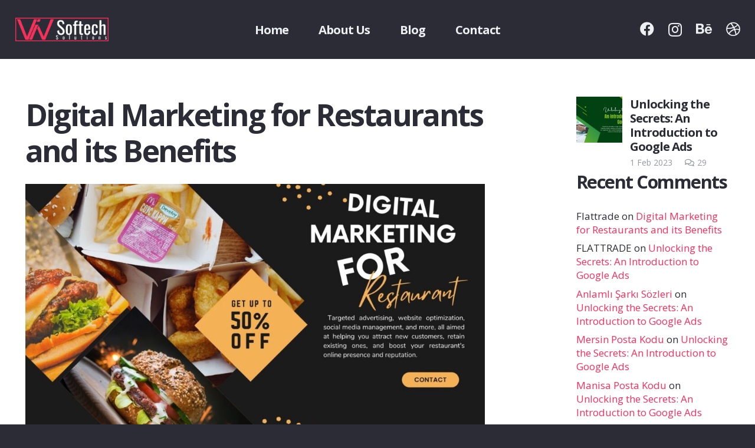

--- FILE ---
content_type: text/html; charset=UTF-8
request_url: https://vivsoftech.com/digital-marketing-for-restaurants-and-its-benefits/
body_size: 37337
content:
<!DOCTYPE HTML>
<html lang="en-US">
<head>
	<meta charset="UTF-8">
	<title>Digital Marketing for Restaurants and its Benefits &#8211; ViV Softech &#8211; Website Designing in Gorakhpur, Web Page Designing in Gorakhpur, Web Design in Gorakhpur, Web Designing Company in Gorakhpur, Web Designing in Gorakhpur, Web Development in Gorakhpur, Web Making in Gorakhpur, Web Makers in Gorakhpur, Website Page Designing in Gorakhpur, Website Development in Gorakhpur, Website Making in Gorakhpur, Website Makers in Gorakhpur</title>
<meta name='robots' content='max-image-preview:large' />
	<style>img:is([sizes="auto" i], [sizes^="auto," i]) { contain-intrinsic-size: 3000px 1500px }</style>
	<link rel='dns-prefetch' href='//fonts.googleapis.com' />
<link rel="alternate" type="application/rss+xml" title="ViV Softech - Website Designing in Gorakhpur, Web Page Designing in Gorakhpur, Web Design in Gorakhpur, Web Designing Company in Gorakhpur, Web Designing in Gorakhpur, Web Development in Gorakhpur, Web Making in Gorakhpur, Web Makers in Gorakhpur, Website Page Designing in Gorakhpur, Website Development in Gorakhpur, Website Making in Gorakhpur, Website Makers in Gorakhpur &raquo; Feed" href="https://vivsoftech.com/feed/" />
<link rel="alternate" type="application/rss+xml" title="ViV Softech - Website Designing in Gorakhpur, Web Page Designing in Gorakhpur, Web Design in Gorakhpur, Web Designing Company in Gorakhpur, Web Designing in Gorakhpur, Web Development in Gorakhpur, Web Making in Gorakhpur, Web Makers in Gorakhpur, Website Page Designing in Gorakhpur, Website Development in Gorakhpur, Website Making in Gorakhpur, Website Makers in Gorakhpur &raquo; Comments Feed" href="https://vivsoftech.com/comments/feed/" />
<link rel="alternate" type="application/rss+xml" title="ViV Softech - Website Designing in Gorakhpur, Web Page Designing in Gorakhpur, Web Design in Gorakhpur, Web Designing Company in Gorakhpur, Web Designing in Gorakhpur, Web Development in Gorakhpur, Web Making in Gorakhpur, Web Makers in Gorakhpur, Website Page Designing in Gorakhpur, Website Development in Gorakhpur, Website Making in Gorakhpur, Website Makers in Gorakhpur &raquo; Digital Marketing for Restaurants and its Benefits Comments Feed" href="https://vivsoftech.com/digital-marketing-for-restaurants-and-its-benefits/feed/" />
<meta name="viewport" content="width=device-width, initial-scale=1">
<meta name="SKYPE_TOOLBAR" content="SKYPE_TOOLBAR_PARSER_COMPATIBLE">
<meta name="theme-color" content="#2b2c36">
<meta property="og:title" content="Digital Marketing for Restaurants and its Benefits &#8211; ViV Softech &#8211; Website Designing in Gorakhpur, Web Page Designing in Gorakhpur, Web Design in Gorakhpur, Web Designing Company in Gorakhpur, Web Designing in Gorakhpur, Web Development in Gorakhpur, Web Making in Gorakhpur, Web Makers in Gorakhpur, Website Page Designing in Gorakhpur, Website Development in Gorakhpur, Website Making in Gorakhpur, Website Makers in Gorakhpur">
<meta property="og:url" content="https://vivsoftech.com/digital-marketing-for-restaurants-and-its-benefits/">
<meta property="og:locale" content="en_US">
<meta property="og:site_name" content="ViV Softech - Website Designing in Gorakhpur, Web Page Designing in Gorakhpur, Web Design in Gorakhpur, Web Designing Company in Gorakhpur, Web Designing in Gorakhpur, Web Development in Gorakhpur, Web Making in Gorakhpur, Web Makers in Gorakhpur, Website Page Designing in Gorakhpur, Website Development in Gorakhpur, Website Making in Gorakhpur, Website Makers in Gorakhpur">
<meta property="og:type" content="article">
<meta property="og:image" content="https://vivsoftech.com/wp-content/uploads/2023/02/Black-and-Yellow-Restaurant-Fast-Food-Facebook-Cover-1024x577.jpg" itemprop="image">
<script type="text/javascript">
/* <![CDATA[ */
window._wpemojiSettings = {"baseUrl":"https:\/\/s.w.org\/images\/core\/emoji\/16.0.1\/72x72\/","ext":".png","svgUrl":"https:\/\/s.w.org\/images\/core\/emoji\/16.0.1\/svg\/","svgExt":".svg","source":{"concatemoji":"https:\/\/vivsoftech.com\/wp-includes\/js\/wp-emoji-release.min.js?ver=6.8.3"}};
/*! This file is auto-generated */
!function(s,n){var o,i,e;function c(e){try{var t={supportTests:e,timestamp:(new Date).valueOf()};sessionStorage.setItem(o,JSON.stringify(t))}catch(e){}}function p(e,t,n){e.clearRect(0,0,e.canvas.width,e.canvas.height),e.fillText(t,0,0);var t=new Uint32Array(e.getImageData(0,0,e.canvas.width,e.canvas.height).data),a=(e.clearRect(0,0,e.canvas.width,e.canvas.height),e.fillText(n,0,0),new Uint32Array(e.getImageData(0,0,e.canvas.width,e.canvas.height).data));return t.every(function(e,t){return e===a[t]})}function u(e,t){e.clearRect(0,0,e.canvas.width,e.canvas.height),e.fillText(t,0,0);for(var n=e.getImageData(16,16,1,1),a=0;a<n.data.length;a++)if(0!==n.data[a])return!1;return!0}function f(e,t,n,a){switch(t){case"flag":return n(e,"\ud83c\udff3\ufe0f\u200d\u26a7\ufe0f","\ud83c\udff3\ufe0f\u200b\u26a7\ufe0f")?!1:!n(e,"\ud83c\udde8\ud83c\uddf6","\ud83c\udde8\u200b\ud83c\uddf6")&&!n(e,"\ud83c\udff4\udb40\udc67\udb40\udc62\udb40\udc65\udb40\udc6e\udb40\udc67\udb40\udc7f","\ud83c\udff4\u200b\udb40\udc67\u200b\udb40\udc62\u200b\udb40\udc65\u200b\udb40\udc6e\u200b\udb40\udc67\u200b\udb40\udc7f");case"emoji":return!a(e,"\ud83e\udedf")}return!1}function g(e,t,n,a){var r="undefined"!=typeof WorkerGlobalScope&&self instanceof WorkerGlobalScope?new OffscreenCanvas(300,150):s.createElement("canvas"),o=r.getContext("2d",{willReadFrequently:!0}),i=(o.textBaseline="top",o.font="600 32px Arial",{});return e.forEach(function(e){i[e]=t(o,e,n,a)}),i}function t(e){var t=s.createElement("script");t.src=e,t.defer=!0,s.head.appendChild(t)}"undefined"!=typeof Promise&&(o="wpEmojiSettingsSupports",i=["flag","emoji"],n.supports={everything:!0,everythingExceptFlag:!0},e=new Promise(function(e){s.addEventListener("DOMContentLoaded",e,{once:!0})}),new Promise(function(t){var n=function(){try{var e=JSON.parse(sessionStorage.getItem(o));if("object"==typeof e&&"number"==typeof e.timestamp&&(new Date).valueOf()<e.timestamp+604800&&"object"==typeof e.supportTests)return e.supportTests}catch(e){}return null}();if(!n){if("undefined"!=typeof Worker&&"undefined"!=typeof OffscreenCanvas&&"undefined"!=typeof URL&&URL.createObjectURL&&"undefined"!=typeof Blob)try{var e="postMessage("+g.toString()+"("+[JSON.stringify(i),f.toString(),p.toString(),u.toString()].join(",")+"));",a=new Blob([e],{type:"text/javascript"}),r=new Worker(URL.createObjectURL(a),{name:"wpTestEmojiSupports"});return void(r.onmessage=function(e){c(n=e.data),r.terminate(),t(n)})}catch(e){}c(n=g(i,f,p,u))}t(n)}).then(function(e){for(var t in e)n.supports[t]=e[t],n.supports.everything=n.supports.everything&&n.supports[t],"flag"!==t&&(n.supports.everythingExceptFlag=n.supports.everythingExceptFlag&&n.supports[t]);n.supports.everythingExceptFlag=n.supports.everythingExceptFlag&&!n.supports.flag,n.DOMReady=!1,n.readyCallback=function(){n.DOMReady=!0}}).then(function(){return e}).then(function(){var e;n.supports.everything||(n.readyCallback(),(e=n.source||{}).concatemoji?t(e.concatemoji):e.wpemoji&&e.twemoji&&(t(e.twemoji),t(e.wpemoji)))}))}((window,document),window._wpemojiSettings);
/* ]]> */
</script>
<style id='wp-emoji-styles-inline-css' type='text/css'>

	img.wp-smiley, img.emoji {
		display: inline !important;
		border: none !important;
		box-shadow: none !important;
		height: 1em !important;
		width: 1em !important;
		margin: 0 0.07em !important;
		vertical-align: -0.1em !important;
		background: none !important;
		padding: 0 !important;
	}
</style>
<style id='classic-theme-styles-inline-css' type='text/css'>
/*! This file is auto-generated */
.wp-block-button__link{color:#fff;background-color:#32373c;border-radius:9999px;box-shadow:none;text-decoration:none;padding:calc(.667em + 2px) calc(1.333em + 2px);font-size:1.125em}.wp-block-file__button{background:#32373c;color:#fff;text-decoration:none}
</style>
<style id='global-styles-inline-css' type='text/css'>
:root{--wp--preset--aspect-ratio--square: 1;--wp--preset--aspect-ratio--4-3: 4/3;--wp--preset--aspect-ratio--3-4: 3/4;--wp--preset--aspect-ratio--3-2: 3/2;--wp--preset--aspect-ratio--2-3: 2/3;--wp--preset--aspect-ratio--16-9: 16/9;--wp--preset--aspect-ratio--9-16: 9/16;--wp--preset--color--black: #000000;--wp--preset--color--cyan-bluish-gray: #abb8c3;--wp--preset--color--white: #ffffff;--wp--preset--color--pale-pink: #f78da7;--wp--preset--color--vivid-red: #cf2e2e;--wp--preset--color--luminous-vivid-orange: #ff6900;--wp--preset--color--luminous-vivid-amber: #fcb900;--wp--preset--color--light-green-cyan: #7bdcb5;--wp--preset--color--vivid-green-cyan: #00d084;--wp--preset--color--pale-cyan-blue: #8ed1fc;--wp--preset--color--vivid-cyan-blue: #0693e3;--wp--preset--color--vivid-purple: #9b51e0;--wp--preset--gradient--vivid-cyan-blue-to-vivid-purple: linear-gradient(135deg,rgba(6,147,227,1) 0%,rgb(155,81,224) 100%);--wp--preset--gradient--light-green-cyan-to-vivid-green-cyan: linear-gradient(135deg,rgb(122,220,180) 0%,rgb(0,208,130) 100%);--wp--preset--gradient--luminous-vivid-amber-to-luminous-vivid-orange: linear-gradient(135deg,rgba(252,185,0,1) 0%,rgba(255,105,0,1) 100%);--wp--preset--gradient--luminous-vivid-orange-to-vivid-red: linear-gradient(135deg,rgba(255,105,0,1) 0%,rgb(207,46,46) 100%);--wp--preset--gradient--very-light-gray-to-cyan-bluish-gray: linear-gradient(135deg,rgb(238,238,238) 0%,rgb(169,184,195) 100%);--wp--preset--gradient--cool-to-warm-spectrum: linear-gradient(135deg,rgb(74,234,220) 0%,rgb(151,120,209) 20%,rgb(207,42,186) 40%,rgb(238,44,130) 60%,rgb(251,105,98) 80%,rgb(254,248,76) 100%);--wp--preset--gradient--blush-light-purple: linear-gradient(135deg,rgb(255,206,236) 0%,rgb(152,150,240) 100%);--wp--preset--gradient--blush-bordeaux: linear-gradient(135deg,rgb(254,205,165) 0%,rgb(254,45,45) 50%,rgb(107,0,62) 100%);--wp--preset--gradient--luminous-dusk: linear-gradient(135deg,rgb(255,203,112) 0%,rgb(199,81,192) 50%,rgb(65,88,208) 100%);--wp--preset--gradient--pale-ocean: linear-gradient(135deg,rgb(255,245,203) 0%,rgb(182,227,212) 50%,rgb(51,167,181) 100%);--wp--preset--gradient--electric-grass: linear-gradient(135deg,rgb(202,248,128) 0%,rgb(113,206,126) 100%);--wp--preset--gradient--midnight: linear-gradient(135deg,rgb(2,3,129) 0%,rgb(40,116,252) 100%);--wp--preset--font-size--small: 13px;--wp--preset--font-size--medium: 20px;--wp--preset--font-size--large: 36px;--wp--preset--font-size--x-large: 42px;--wp--preset--spacing--20: 0.44rem;--wp--preset--spacing--30: 0.67rem;--wp--preset--spacing--40: 1rem;--wp--preset--spacing--50: 1.5rem;--wp--preset--spacing--60: 2.25rem;--wp--preset--spacing--70: 3.38rem;--wp--preset--spacing--80: 5.06rem;--wp--preset--shadow--natural: 6px 6px 9px rgba(0, 0, 0, 0.2);--wp--preset--shadow--deep: 12px 12px 50px rgba(0, 0, 0, 0.4);--wp--preset--shadow--sharp: 6px 6px 0px rgba(0, 0, 0, 0.2);--wp--preset--shadow--outlined: 6px 6px 0px -3px rgba(255, 255, 255, 1), 6px 6px rgba(0, 0, 0, 1);--wp--preset--shadow--crisp: 6px 6px 0px rgba(0, 0, 0, 1);}:where(.is-layout-flex){gap: 0.5em;}:where(.is-layout-grid){gap: 0.5em;}body .is-layout-flex{display: flex;}.is-layout-flex{flex-wrap: wrap;align-items: center;}.is-layout-flex > :is(*, div){margin: 0;}body .is-layout-grid{display: grid;}.is-layout-grid > :is(*, div){margin: 0;}:where(.wp-block-columns.is-layout-flex){gap: 2em;}:where(.wp-block-columns.is-layout-grid){gap: 2em;}:where(.wp-block-post-template.is-layout-flex){gap: 1.25em;}:where(.wp-block-post-template.is-layout-grid){gap: 1.25em;}.has-black-color{color: var(--wp--preset--color--black) !important;}.has-cyan-bluish-gray-color{color: var(--wp--preset--color--cyan-bluish-gray) !important;}.has-white-color{color: var(--wp--preset--color--white) !important;}.has-pale-pink-color{color: var(--wp--preset--color--pale-pink) !important;}.has-vivid-red-color{color: var(--wp--preset--color--vivid-red) !important;}.has-luminous-vivid-orange-color{color: var(--wp--preset--color--luminous-vivid-orange) !important;}.has-luminous-vivid-amber-color{color: var(--wp--preset--color--luminous-vivid-amber) !important;}.has-light-green-cyan-color{color: var(--wp--preset--color--light-green-cyan) !important;}.has-vivid-green-cyan-color{color: var(--wp--preset--color--vivid-green-cyan) !important;}.has-pale-cyan-blue-color{color: var(--wp--preset--color--pale-cyan-blue) !important;}.has-vivid-cyan-blue-color{color: var(--wp--preset--color--vivid-cyan-blue) !important;}.has-vivid-purple-color{color: var(--wp--preset--color--vivid-purple) !important;}.has-black-background-color{background-color: var(--wp--preset--color--black) !important;}.has-cyan-bluish-gray-background-color{background-color: var(--wp--preset--color--cyan-bluish-gray) !important;}.has-white-background-color{background-color: var(--wp--preset--color--white) !important;}.has-pale-pink-background-color{background-color: var(--wp--preset--color--pale-pink) !important;}.has-vivid-red-background-color{background-color: var(--wp--preset--color--vivid-red) !important;}.has-luminous-vivid-orange-background-color{background-color: var(--wp--preset--color--luminous-vivid-orange) !important;}.has-luminous-vivid-amber-background-color{background-color: var(--wp--preset--color--luminous-vivid-amber) !important;}.has-light-green-cyan-background-color{background-color: var(--wp--preset--color--light-green-cyan) !important;}.has-vivid-green-cyan-background-color{background-color: var(--wp--preset--color--vivid-green-cyan) !important;}.has-pale-cyan-blue-background-color{background-color: var(--wp--preset--color--pale-cyan-blue) !important;}.has-vivid-cyan-blue-background-color{background-color: var(--wp--preset--color--vivid-cyan-blue) !important;}.has-vivid-purple-background-color{background-color: var(--wp--preset--color--vivid-purple) !important;}.has-black-border-color{border-color: var(--wp--preset--color--black) !important;}.has-cyan-bluish-gray-border-color{border-color: var(--wp--preset--color--cyan-bluish-gray) !important;}.has-white-border-color{border-color: var(--wp--preset--color--white) !important;}.has-pale-pink-border-color{border-color: var(--wp--preset--color--pale-pink) !important;}.has-vivid-red-border-color{border-color: var(--wp--preset--color--vivid-red) !important;}.has-luminous-vivid-orange-border-color{border-color: var(--wp--preset--color--luminous-vivid-orange) !important;}.has-luminous-vivid-amber-border-color{border-color: var(--wp--preset--color--luminous-vivid-amber) !important;}.has-light-green-cyan-border-color{border-color: var(--wp--preset--color--light-green-cyan) !important;}.has-vivid-green-cyan-border-color{border-color: var(--wp--preset--color--vivid-green-cyan) !important;}.has-pale-cyan-blue-border-color{border-color: var(--wp--preset--color--pale-cyan-blue) !important;}.has-vivid-cyan-blue-border-color{border-color: var(--wp--preset--color--vivid-cyan-blue) !important;}.has-vivid-purple-border-color{border-color: var(--wp--preset--color--vivid-purple) !important;}.has-vivid-cyan-blue-to-vivid-purple-gradient-background{background: var(--wp--preset--gradient--vivid-cyan-blue-to-vivid-purple) !important;}.has-light-green-cyan-to-vivid-green-cyan-gradient-background{background: var(--wp--preset--gradient--light-green-cyan-to-vivid-green-cyan) !important;}.has-luminous-vivid-amber-to-luminous-vivid-orange-gradient-background{background: var(--wp--preset--gradient--luminous-vivid-amber-to-luminous-vivid-orange) !important;}.has-luminous-vivid-orange-to-vivid-red-gradient-background{background: var(--wp--preset--gradient--luminous-vivid-orange-to-vivid-red) !important;}.has-very-light-gray-to-cyan-bluish-gray-gradient-background{background: var(--wp--preset--gradient--very-light-gray-to-cyan-bluish-gray) !important;}.has-cool-to-warm-spectrum-gradient-background{background: var(--wp--preset--gradient--cool-to-warm-spectrum) !important;}.has-blush-light-purple-gradient-background{background: var(--wp--preset--gradient--blush-light-purple) !important;}.has-blush-bordeaux-gradient-background{background: var(--wp--preset--gradient--blush-bordeaux) !important;}.has-luminous-dusk-gradient-background{background: var(--wp--preset--gradient--luminous-dusk) !important;}.has-pale-ocean-gradient-background{background: var(--wp--preset--gradient--pale-ocean) !important;}.has-electric-grass-gradient-background{background: var(--wp--preset--gradient--electric-grass) !important;}.has-midnight-gradient-background{background: var(--wp--preset--gradient--midnight) !important;}.has-small-font-size{font-size: var(--wp--preset--font-size--small) !important;}.has-medium-font-size{font-size: var(--wp--preset--font-size--medium) !important;}.has-large-font-size{font-size: var(--wp--preset--font-size--large) !important;}.has-x-large-font-size{font-size: var(--wp--preset--font-size--x-large) !important;}
:where(.wp-block-post-template.is-layout-flex){gap: 1.25em;}:where(.wp-block-post-template.is-layout-grid){gap: 1.25em;}
:where(.wp-block-columns.is-layout-flex){gap: 2em;}:where(.wp-block-columns.is-layout-grid){gap: 2em;}
:root :where(.wp-block-pullquote){font-size: 1.5em;line-height: 1.6;}
</style>
<link rel='stylesheet' id='us-fonts-css' href='https://fonts.googleapis.com/css?family=Open+Sans%3A300%2C700%2C400&#038;display=swap&#038;ver=6.8.3' type='text/css' media='all' />
<link rel='stylesheet' id='us-style-css' href='https://vivsoftech.com/wp-content/themes/Impreza/css/style.min.css?ver=7.11' type='text/css' media='all' />
<link rel='stylesheet' id='bsf-Defaults-css' href='https://vivsoftech.com/wp-content/uploads/smile_fonts/Defaults/Defaults.css?ver=3.19.6' type='text/css' media='all' />
<link rel="https://api.w.org/" href="https://vivsoftech.com/wp-json/" /><link rel="alternate" title="JSON" type="application/json" href="https://vivsoftech.com/wp-json/wp/v2/posts/6431" /><link rel="EditURI" type="application/rsd+xml" title="RSD" href="https://vivsoftech.com/xmlrpc.php?rsd" />
<meta name="generator" content="WordPress 6.8.3" />
<link rel="canonical" href="https://vivsoftech.com/digital-marketing-for-restaurants-and-its-benefits/" />
<link rel='shortlink' href='https://vivsoftech.com/?p=6431' />
<link rel="alternate" title="oEmbed (JSON)" type="application/json+oembed" href="https://vivsoftech.com/wp-json/oembed/1.0/embed?url=https%3A%2F%2Fvivsoftech.com%2Fdigital-marketing-for-restaurants-and-its-benefits%2F" />
<link rel="alternate" title="oEmbed (XML)" type="text/xml+oembed" href="https://vivsoftech.com/wp-json/oembed/1.0/embed?url=https%3A%2F%2Fvivsoftech.com%2Fdigital-marketing-for-restaurants-and-its-benefits%2F&#038;format=xml" />
		<script>
			if ( ! /Android|webOS|iPhone|iPad|iPod|BlackBerry|IEMobile|Opera Mini/i.test( navigator.userAgent ) ) {
				var root = document.getElementsByTagName( 'html' )[ 0 ]
				root.className += " no-touch";
			}
		</script>
		<style type="text/css">.recentcomments a{display:inline !important;padding:0 !important;margin:0 !important;}</style><meta name="generator" content="Powered by WPBakery Page Builder - drag and drop page builder for WordPress."/>
<link rel="icon" href="https://vivsoftech.com/wp-content/uploads/2020/11/fav-logo-150x150.png" sizes="32x32" />
<link rel="icon" href="https://vivsoftech.com/wp-content/uploads/2020/11/fav-logo.png" sizes="192x192" />
<link rel="apple-touch-icon" href="https://vivsoftech.com/wp-content/uploads/2020/11/fav-logo.png" />
<meta name="msapplication-TileImage" content="https://vivsoftech.com/wp-content/uploads/2020/11/fav-logo.png" />
<noscript><style> .wpb_animate_when_almost_visible { opacity: 1; }</style></noscript>		<style id="us-icon-fonts">@font-face{font-display:block;font-style:normal;font-family:"fontawesome";font-weight:900;src:url("https://vivsoftech.com/wp-content/themes/Impreza/fonts/fa-solid-900.woff2?ver=7.11") format("woff2"),url("https://vivsoftech.com/wp-content/themes/Impreza/fonts/fa-solid-900.woff?ver=7.11") format("woff")}.fas{font-family:"fontawesome";font-weight:900}@font-face{font-display:block;font-style:normal;font-family:"fontawesome";font-weight:400;src:url("https://vivsoftech.com/wp-content/themes/Impreza/fonts/fa-regular-400.woff2?ver=7.11") format("woff2"),url("https://vivsoftech.com/wp-content/themes/Impreza/fonts/fa-regular-400.woff?ver=7.11") format("woff")}.far{font-family:"fontawesome";font-weight:400}@font-face{font-display:block;font-style:normal;font-family:"fontawesome";font-weight:300;src:url("https://vivsoftech.com/wp-content/themes/Impreza/fonts/fa-light-300.woff2?ver=7.11") format("woff2"),url("https://vivsoftech.com/wp-content/themes/Impreza/fonts/fa-light-300.woff?ver=7.11") format("woff")}.fal{font-family:"fontawesome";font-weight:300}@font-face{font-display:block;font-style:normal;font-family:"Font Awesome 5 Duotone";font-weight:900;src:url("https://vivsoftech.com/wp-content/themes/Impreza/fonts/fa-duotone-900.woff2?ver=7.11") format("woff2"),url("https://vivsoftech.com/wp-content/themes/Impreza/fonts/fa-duotone-900.woff?ver=7.11") format("woff")}.fad{font-family:"Font Awesome 5 Duotone";font-weight:900}.fad{position:relative}.fad:before{position:absolute}.fad:after{opacity:0.4}@font-face{font-display:block;font-style:normal;font-family:"Font Awesome 5 Brands";font-weight:400;src:url("https://vivsoftech.com/wp-content/themes/Impreza/fonts/fa-brands-400.woff2?ver=7.11") format("woff2"),url("https://vivsoftech.com/wp-content/themes/Impreza/fonts/fa-brands-400.woff?ver=7.11") format("woff")}.fab{font-family:"Font Awesome 5 Brands";font-weight:400}@font-face{font-display:block;font-style:normal;font-family:"Material Icons";font-weight:400;src:url("https://vivsoftech.com/wp-content/themes/Impreza/fonts/material-icons.woff2?ver=7.11") format("woff2"),url("https://vivsoftech.com/wp-content/themes/Impreza/fonts/material-icons.woff?ver=7.11") format("woff")}.material-icons{font-family:"Material Icons";font-weight:400}</style>
				<style id="us-theme-options-css">.style_phone6-1>*{background-image:url(https://vivsoftech.com/wp-content/themes/Impreza/img/phone-6-black-real.png)}.style_phone6-2>*{background-image:url(https://vivsoftech.com/wp-content/themes/Impreza/img/phone-6-white-real.png)}.style_phone6-3>*{background-image:url(https://vivsoftech.com/wp-content/themes/Impreza/img/phone-6-black-flat.png)}.style_phone6-4>*{background-image:url(https://vivsoftech.com/wp-content/themes/Impreza/img/phone-6-white-flat.png)}.leaflet-default-icon-path{background-image:url(https://vivsoftech.com/wp-content/themes/Impreza/common/css/vendor/images/marker-icon.png)}html,.l-header .widget,.menu-item-object-us_page_block{font-family:'Open Sans',sans-serif;font-weight:400;font-size:17px;line-height:30px}h1{font-family:'Open Sans',sans-serif;font-weight:300;font-size:4.4rem;line-height:1.20;letter-spacing:0.1em;margin-bottom:1.5rem;text-transform:uppercase}h2{font-family:'Open Sans',sans-serif;font-weight:700;font-size:4rem;line-height:1.20;letter-spacing:-0.05em;margin-bottom:1.5rem}h3{font-family:'Open Sans',sans-serif;font-weight:700;font-size:2.5rem;line-height:1.4;letter-spacing:-0.05em;margin-bottom:1.5rem}.widgettitle,.comment-reply-title,h4{font-family:'Open Sans',sans-serif;font-weight:700;font-size:1.8rem;line-height:1.4;letter-spacing:-0.05em;margin-bottom:1.5rem}h5{font-family:'Open Sans',sans-serif;font-weight:700;font-size:24px;line-height:1.4;letter-spacing:-0.05em;margin-bottom:1.5rem}h6{font-family:'Open Sans',sans-serif;font-weight:700;font-size:20px;line-height:1.4;letter-spacing:-0.05em;margin-bottom:1.5rem}@media (max-width:767px){html{font-size:16px;line-height:29px}h1{font-size:3rem}h1.vc_custom_heading:not([class*="us_custom_"]){font-size:3rem!important}h2{font-size:2.5rem}h2.vc_custom_heading:not([class*="us_custom_"]){font-size:2.5rem!important}h3{font-size:2rem}h3.vc_custom_heading:not([class*="us_custom_"]){font-size:2rem!important}h4,.widgettitle,.comment-reply-title{font-size:1.5rem}h4.vc_custom_heading:not([class*="us_custom_"]){font-size:1.5rem!important}h5{font-size:20px}h5.vc_custom_heading:not([class*="us_custom_"]){font-size:20px!important}h6{font-size:18px}h6.vc_custom_heading:not([class*="us_custom_"]){font-size:18px!important}}body{background:#2b2c36}.l-canvas.type_boxed,.l-canvas.type_boxed .l-subheader,.l-canvas.type_boxed~.l-footer{max-width:1240px}.l-subheader-h,.l-section-h,.l-main .aligncenter,.w-tabs-section-content-h{max-width:1300px}.post-password-form{max-width:calc(1300px + 5rem)}@media screen and (max-width:1385px){.l-main .aligncenter{max-width:calc(100vw - 5rem)}}.l-section.height_custom{padding-top:5vmax;padding-bottom:5vmax}@media (max-width:1023px){.l-canvas{overflow:hidden}.g-cols.reversed{flex-direction:column-reverse}.g-cols>div:not([class*=" vc_col-"]){width:100%;margin:0 0 1.5rem}.g-cols.type_boxes>div,.g-cols.reversed>div:first-child,.g-cols:not(.reversed)>div:last-child,.g-cols>div.has-fill{margin-bottom:0}.g-cols.type_default>.wpb_column.stretched{margin-left:-1rem;margin-right:-1rem;width:auto}.g-cols.type_boxes>.wpb_column.stretched{margin-left:-2.5rem;margin-right:-2.5rem;width:auto}.align_center_xs,.align_center_xs .w-socials{text-align:center}.align_center_xs .w-hwrapper>*{margin:0.5rem 0;width:100%}}@media (min-width:1024px){.l-section.for_sidebar.at_left>div>.g-cols{flex-direction:row-reverse}.vc_column-inner.type_sticky>.wpb_wrapper{position:-webkit-sticky;position:sticky}}@media screen and (min-width:1385px){.g-cols.type_default>.wpb_column.stretched:first-of-type{margin-left:calc(650px + 1.5rem - 50vw)}.g-cols.type_default>.wpb_column.stretched:last-of-type{margin-right:calc(650px + 1.5rem - 50vw)}.g-cols.type_boxes>.wpb_column.stretched:first-of-type{margin-left:calc(650px - 50vw)}.g-cols.type_boxes>.wpb_column.stretched:last-of-type{margin-right:calc(650px - 50vw)}}button[type="submit"]:not(.w-btn),input[type="submit"]{font-size:16px;line-height:1.20!important;font-weight:700;font-style:normal;text-transform:uppercase;letter-spacing:0.06em;border-radius:0em;padding:1em 1.5em;box-shadow:0 0em 0em rgba(0,0,0,0.2);background:#ff2b58;border-color:transparent;color:#ffffff!important}button[type="submit"]:not(.w-btn):before,input[type="submit"]{border-width:0px}.no-touch button[type="submit"]:not(.w-btn):hover,.no-touch input[type="submit"]:hover{box-shadow:0 0.75em 1.5em rgba(0,0,0,0.2);background:#6b748b;border-color:transparent;color:#ffffff!important}.us-nav-style_1>*,.navstyle_1>.owl-nav div,.us-btn-style_1{font-family:'Open Sans',sans-serif;font-size:16px;line-height:1.20!important;font-weight:700;font-style:normal;text-transform:uppercase;letter-spacing:0.06em;border-radius:0em;padding:1em 1.5em;background:#ff2b58;border-color:transparent;color:#ffffff!important;box-shadow:0 0em 0em rgba(0,0,0,0.2)}.us-nav-style_1>*:before,.navstyle_1>.owl-nav div:before,.us-btn-style_1:before{border-width:0px}.us-nav-style_1>span.current,.no-touch .us-nav-style_1>a:hover,.no-touch .navstyle_1>.owl-nav div:hover,.no-touch .us-btn-style_1:hover{box-shadow:0 0.75em 1.5em rgba(0,0,0,0.2);background:#6b748b;border-color:transparent;color:#ffffff!important}.us-nav-style_1>*{min-width:calc(1.20em + 2 * 1em)}.us-nav-style_4>*,.navstyle_4>.owl-nav div,.us-btn-style_4{font-family:'Open Sans',sans-serif;font-size:16px;line-height:1.2!important;font-weight:700;font-style:normal;text-transform:uppercase;letter-spacing:0.06em;border-radius:0em;padding:1em 1.5em;background:transparent;border-color:#6b748b;color:#6b748b!important;box-shadow:0 0em 0em rgba(0,0,0,0.2)}.us-nav-style_4>*:before,.navstyle_4>.owl-nav div:before,.us-btn-style_4:before{border-width:1px}.us-nav-style_4>span.current,.no-touch .us-nav-style_4>a:hover,.no-touch .navstyle_4>.owl-nav div:hover,.no-touch .us-btn-style_4:hover{box-shadow:0 0.75em 1.5em rgba(0,0,0,0.2);background:#6b748b;border-color:#6b748b;color:#ffffff!important}.us-nav-style_4>*{min-width:calc(1.2em + 2 * 1em)}.us-nav-style_5>*,.navstyle_5>.owl-nav div,.us-btn-style_5{font-family:'Open Sans',sans-serif;font-size:16px;line-height:1.2!important;font-weight:700;font-style:normal;text-transform:uppercase;letter-spacing:0.06em;border-radius:0em;padding:1em 1.5em;background:transparent;border-color:#ffffff;color:#ffffff!important;box-shadow:0 0em 0em rgba(0,0,0,0.2)}.us-nav-style_5>*:before,.navstyle_5>.owl-nav div:before,.us-btn-style_5:before{border-width:1px}.us-nav-style_5>span.current,.no-touch .us-nav-style_5>a:hover,.no-touch .navstyle_5>.owl-nav div:hover,.no-touch .us-btn-style_5:hover{box-shadow:0 0.75em 1.5em rgba(0,0,0,0.2);background:#ffffff;border-color:#ffffff;color:#2b2c36!important}.us-nav-style_5>*{min-width:calc(1.2em + 2 * 1em)}.us-nav-style_6>*,.navstyle_6>.owl-nav div,.us-btn-style_6{font-family:'Open Sans',sans-serif;font-size:16px;line-height:1.2!important;font-weight:700;font-style:normal;text-transform:uppercase;letter-spacing:0.06em;border-radius:0em;padding:1em 1.5em;background:transparent;border-color:#ff2b58;color:#ff2b58!important;box-shadow:0 0em 0em rgba(0,0,0,0.2)}.us-nav-style_6>*:before,.navstyle_6>.owl-nav div:before,.us-btn-style_6:before{border-width:1px}.us-nav-style_6>span.current,.no-touch .us-nav-style_6>a:hover,.no-touch .navstyle_6>.owl-nav div:hover,.no-touch .us-btn-style_6:hover{box-shadow:0 0.75em 1.5em rgba(0,0,0,0.2);background:#ff2b58;border-color:#ff2b58;color:#ffffff!important}.us-nav-style_6>*{min-width:calc(1.2em + 2 * 1em)}.w-filter.state_desktop.style_drop_default .w-filter-item-title,.select2-selection,select,textarea,input:not([type="submit"]),.w-form-checkbox,.w-form-radio{font-size:1rem;font-weight:700;letter-spacing:0em;border-width:1px;border-radius:0rem;background:transparent;border-color:#ff2b58;color:inherit}.w-filter.state_desktop.style_drop_default .w-filter-item-title,.select2-selection,select,input:not([type="submit"]){min-height:3.2em;line-height:3.2em;padding:0 1em}select{height:3.2em}textarea{padding:calc(3.2em/2 + 1px - 0.7em) 1em}.w-filter.state_desktop.style_drop_default .w-filter-item-title:focus,.select2-container--open .select2-selection,select:focus,textarea:focus,input:not([type="submit"]):focus,input:focus + .w-form-checkbox,input:focus + .w-form-radio{}.w-filter-item[data-ui_type="dropdown"] .w-filter-item-values:after,.w-filter.state_desktop.style_drop_default .w-filter-item-title:after,.w-order-select:after,.select2-selection__arrow:after,.w-search-form-btn,.widget_search form:after,.w-form-row-field:after{font-size:1rem;margin:0 1em;color:inherit}.w-form-row-field>i{font-size:1rem;top:calc(3.2em/2);margin:1px;padding:0 1em;color:inherit}.w-form-row.with_icon input,.w-form-row.with_icon textarea,.w-form-row.with_icon select{padding-left:calc(1.8em + 1em)}.w-form-row.move_label .w-form-row-label{font-size:1rem;top:calc(3.2em/2 + 1px - 0.7em);margin:0 1em;color:inherit}.w-form-row.with_icon.move_label .w-form-row-label{margin-left:calc(1.6em + 1em)}a,button,input[type="submit"],.ui-slider-handle{outline:none!important}.w-toplink,.w-header-show{background:rgba(0,0,0,0.3)}body{-webkit-tap-highlight-color:rgba(255,43,88,0.2)}.has-content-bg-background-color,body.us_iframe,.l-preloader,.l-canvas,.l-footer,.l-popup-box-content,.l-cookie,.g-filters.style_1 .g-filters-item.active,.w-filter.state_mobile .w-filter-list,.w-filter.state_desktop[class*="style_drop_"] .w-filter-item-values,.w-form-row.move_label .w-form-row-label,.w-pricing-item-h,.w-tabs.style_default .w-tabs-item.active,.no-touch .w-tabs.style_default .w-tabs-item.active:hover,.w-tabs.style_modern .w-tabs-item:after,.w-tabs.style_timeline .w-tabs-item,.w-tabs.style_timeline .w-tabs-section-header-h,.leaflet-popup-content-wrapper,.leaflet-popup-tip,.wpml-ls-statics-footer{background:#ffffff}.has-content-bg-color,.w-iconbox.style_circle.color_contrast .w-iconbox-icon{color:#ffffff}.has-content-bg-alt-background-color,.w-actionbox.color_light,.g-filters.style_1,.g-filters.style_2 .g-filters-item.active,.w-filter.state_desktop.style_switch_default .w-filter-item-value.selected,.w-flipbox-front,.w-grid-none,.w-ibanner,.w-iconbox.style_circle.color_light .w-iconbox-icon,.w-pricing.style_simple .w-pricing-item-header,.w-pricing.style_cards .w-pricing-item-header,.w-pricing.style_flat .w-pricing-item-h,.w-progbar-bar,.w-progbar.style_3 .w-progbar-bar:before,.w-progbar.style_3 .w-progbar-bar-count,.w-socials.style_solid .w-socials-item-link,.w-tabs.style_default .w-tabs-list,.w-tabs.style_timeline.zephyr .w-tabs-item,.w-tabs.style_timeline.zephyr .w-tabs-section-header-h,.no-touch .l-main .widget_nav_menu a:hover,.no-touch .navstyle_circle.navpos_outside>.owl-nav div:hover,.no-touch .navstyle_block.navpos_outside>.owl-nav div:hover,.smile-icon-timeline-wrap .timeline-wrapper .timeline-block,.smile-icon-timeline-wrap .timeline-feature-item.feat-item,.wpml-ls-legacy-dropdown a,.wpml-ls-legacy-dropdown-click a,.tablepress .row-hover tr:hover td{background:#f2f4f5}.timeline-wrapper .timeline-post-right .ult-timeline-arrow l,.timeline-wrapper .timeline-post-left .ult-timeline-arrow l,.timeline-feature-item.feat-item .ult-timeline-arrow l{border-color:#f2f4f5}.has-content-bg-alt-color{color:#f2f4f5}hr,td,th,.l-section,.vc_column_container,.vc_column-inner,.w-comments .children,.w-image,.w-pricing-item-h,.w-profile,.w-sharing-item,.w-tabs-list,.w-tabs-section,.widget_calendar #calendar_wrap,.l-main .widget_nav_menu .menu,.l-main .widget_nav_menu .menu-item a,.smile-icon-timeline-wrap .timeline-line{border-color:#dce0e3}.has-content-border-color,.w-separator.color_border,.w-iconbox.color_light .w-iconbox-icon{color:#dce0e3}.has-content-border-background-color,.w-flipbox-back,.w-iconbox.style_circle.color_light .w-iconbox-icon,.no-touch .wpml-ls-sub-menu a:hover{background:#dce0e3}.w-iconbox.style_outlined.color_light .w-iconbox-icon,.w-socials.style_outlined .w-socials-item-link,.pagination>:not(.custom)>.page-numbers{box-shadow:0 0 0 2px #dce0e3 inset}.has-content-heading-color,.l-cookie,h1,h2,h3,h4,h5,h6,.w-counter.color_heading .w-counter-value{color:#2b2c36}.has-content-heading-background-color,.w-progbar.color_heading .w-progbar-bar-h{background:#2b2c36}.l-canvas,.l-footer,.l-popup-box-content,.w-ibanner,.w-filter.state_mobile .w-filter-list,.w-filter.state_desktop[class*="style_drop_"] .w-filter-item-values,.w-iconbox.color_light.style_circle .w-iconbox-icon,.w-tabs.style_timeline .w-tabs-item,.w-tabs.style_timeline .w-tabs-section-header-h,.leaflet-popup-content-wrapper,.leaflet-popup-tip,.has-content-text-color{color:#2b2c36}.has-content-text-background-color,.w-iconbox.style_circle.color_contrast .w-iconbox-icon,.w-scroller-dot span{background:#2b2c36}.w-iconbox.style_outlined.color_contrast .w-iconbox-icon{box-shadow:0 0 0 2px #2b2c36 inset}.w-scroller-dot span{box-shadow:0 0 0 2px #2b2c36}a{color:#ff2b58}.no-touch a:hover,.no-touch .tablepress .sorting:hover,.no-touch .post_navigation.layout_simple a:hover .post_navigation-item-title{color:#6b748b}.has-content-primary-color,.g-preloader,.l-main .w-contacts-item:before,.w-counter.color_primary .w-counter-value,.g-filters.style_1 .g-filters-item.active,.g-filters.style_3 .g-filters-item.active,.w-filter.state_desktop.style_switch_trendy .w-filter-item-value.selected,.w-iconbox.color_primary .w-iconbox-icon,.w-post-elm .w-post-slider-trigger:hover,.w-separator.color_primary,.w-sharing.type_outlined.color_primary .w-sharing-item,.no-touch .w-sharing.type_simple.color_primary .w-sharing-item:hover i,.w-tabs.style_default .w-tabs-item.active,.w-tabs.style_trendy .w-tabs-item.active,.w-tabs-section.active:not(.has_text_color) .w-tabs-section-header,.tablepress .sorting_asc,.tablepress .sorting_desc,.highlight_primary{color:#ff2b58}.has-content-primary-background-color,.l-section.color_primary,.us-btn-style_badge,.no-touch .post_navigation.layout_sided a:hover .post_navigation-item-arrow,.highlight_primary_bg,.w-actionbox.color_primary,.no-touch .g-filters.style_1 .g-filters-item:hover,.no-touch .g-filters.style_2 .g-filters-item:hover,.no-touch .w-filter.state_desktop.style_switch_default .w-filter-item-value:hover,.bypostauthor>.w-comments-item-meta .w-comments-item-author span,.w-filter-opener:not(.w-btn) span:after,.w-grid .with_quote_icon,.w-iconbox.style_circle.color_primary .w-iconbox-icon,.no-touch .w-iconbox.style_circle .w-iconbox-icon:before,.no-touch .w-iconbox.style_outlined .w-iconbox-icon:before,.no-touch .w-person-links-item:before,.w-pricing.style_simple .type_featured .w-pricing-item-header,.w-pricing.style_cards .type_featured .w-pricing-item-header,.w-pricing.style_flat .type_featured .w-pricing-item-h,.w-progbar.color_primary .w-progbar-bar-h,.w-sharing.type_solid.color_primary .w-sharing-item,.w-sharing.type_fixed.color_primary .w-sharing-item,.w-sharing.type_outlined.color_primary .w-sharing-item:before,.no-touch .w-sharing-tooltip .w-sharing-item:hover,.w-socials-item-link-hover,.w-tabs-list-bar,.w-tabs.style_modern .w-tabs-list,.w-tabs.style_timeline .w-tabs-item:before,.w-tabs.style_timeline .w-tabs-section-header-h:before,.no-touch .w-header-show:hover,.no-touch .w-toplink.active:hover,.no-touch .pagination>:not(.custom)>.page-numbers:before,.pagination>:not(.custom)>.page-numbers.current,.l-main .widget_nav_menu .menu-item.current-menu-item>a,.rsThumb.rsNavSelected,.select2-results__option--highlighted{background:#ff2b58}.w-tabs.style_default .w-tabs-item.active,.owl-dot.active span,.rsBullet.rsNavSelected span{border-color:#ff2b58}.w-iconbox.color_primary.style_outlined .w-iconbox-icon,.w-sharing.type_outlined.color_primary .w-sharing-item,.w-tabs.style_timeline .w-tabs-item,.w-tabs.style_timeline .w-tabs-section-header-h{box-shadow:0 0 0 2px #ff2b58 inset}.has-content-secondary-color,.w-counter.color_secondary .w-counter-value,.w-iconbox.color_secondary .w-iconbox-icon,.w-separator.color_secondary,.w-sharing.type_outlined.color_secondary .w-sharing-item,.no-touch .w-sharing.type_simple.color_secondary .w-sharing-item:hover i,.highlight_secondary{color:#6b748b}.has-content-secondary-background-color,.l-section.color_secondary,.w-actionbox.color_secondary,.no-touch .us-btn-style_badge:hover,.w-iconbox.style_circle.color_secondary .w-iconbox-icon,.w-progbar.color_secondary .w-progbar-bar-h,.w-sharing.type_solid.color_secondary .w-sharing-item,.w-sharing.type_fixed.color_secondary .w-sharing-item,.w-sharing.type_outlined.color_secondary .w-sharing-item:before,.highlight_secondary_bg{background:#6b748b}.w-iconbox.color_secondary.style_outlined .w-iconbox-icon,.w-sharing.type_outlined.color_secondary .w-sharing-item{box-shadow:0 0 0 2px #6b748b inset}.has-content-faded-color,blockquote:before,.w-form-row-description,.l-main .post-author-website,.l-main .w-profile-link.for_logout,.l-main .widget_tag_cloud,.highlight_faded{color:#9698a3}.has-content-faded-background-color{background:#9698a3}.l-section.color_alternate,.color_alternate .g-filters.style_1 .g-filters-item.active,.color_alternate .w-form-row.move_label .w-form-row-label,.color_alternate .w-pricing-item-h,.color_alternate .w-tabs.style_default .w-tabs-item.active,.color_alternate .w-tabs.style_modern .w-tabs-item:after,.no-touch .color_alternate .w-tabs.style_default .w-tabs-item.active:hover,.color_alternate .w-tabs.style_timeline .w-tabs-item,.color_alternate .w-tabs.style_timeline .w-tabs-section-header-h{background:#2b2c36}.color_alternate .w-iconbox.style_circle.color_contrast .w-iconbox-icon{color:#2b2c36}.color_alternate .g-filters.style_1,.color_alternate .g-filters.style_2 .g-filters-item.active,.color_alternate .w-filter.state_desktop.style_switch_default .w-filter-item-value.selected,.color_alternate .w-grid-none,.color_alternate .w-iconbox.style_circle.color_light .w-iconbox-icon,.color_alternate .w-pricing.style_simple .w-pricing-item-header,.color_alternate .w-pricing.style_cards .w-pricing-item-header,.color_alternate .w-pricing.style_flat .w-pricing-item-h,.color_alternate .w-progbar-bar,.color_alternate .w-socials.style_solid .w-socials-item-link,.color_alternate .w-tabs.style_default .w-tabs-list,.color_alternate .ginput_container_creditcard{background:#363845}.l-section.color_alternate,.color_alternate td,.color_alternate th,.color_alternate .vc_column_container,.color_alternate .vc_column-inner,.color_alternate .w-comments .children,.color_alternate .w-image,.color_alternate .w-pricing-item-h,.color_alternate .w-profile,.color_alternate .w-sharing-item,.color_alternate .w-tabs-list,.color_alternate .w-tabs-section{border-color:#4e5663}.color_alternate .w-separator.color_border,.color_alternate .w-iconbox.color_light .w-iconbox-icon{color:#4e5663}.color_alternate .w-iconbox.style_circle.color_light .w-iconbox-icon{background:#4e5663}.color_alternate .w-iconbox.style_outlined.color_light .w-iconbox-icon,.color_alternate .w-socials.style_outlined .w-socials-item-link,.color_alternate .pagination>:not(.custom)>.page-numbers{box-shadow:0 0 0 2px #4e5663 inset}.l-section.color_alternate h1,.l-section.color_alternate h2,.l-section.color_alternate h3,.l-section.color_alternate h4,.l-section.color_alternate h5,.l-section.color_alternate h6,.color_alternate .w-counter.color_heading .w-counter-value{color:#ffffff}.color_alternate .w-progbar.color_heading .w-progbar-bar-h{background:#ffffff}.l-section.color_alternate,.color_alternate .w-iconbox.color_contrast .w-iconbox-icon,.color_alternate .w-iconbox.color_light.style_circle .w-iconbox-icon,.color_alternate .w-tabs.style_timeline .w-tabs-item,.color_alternate .w-tabs.style_timeline .w-tabs-section-header-h{color:#f2f4f5}.color_alternate .w-iconbox.style_circle.color_contrast .w-iconbox-icon{background:#f2f4f5}.color_alternate .w-iconbox.style_outlined.color_contrast .w-iconbox-icon{box-shadow:0 0 0 2px #f2f4f5 inset}.color_alternate a{color:#ff2b58}.no-touch .color_alternate a:hover{color:#6b748b}.color_alternate .highlight_primary,.l-main .color_alternate .w-contacts-item:before,.color_alternate .w-counter.color_primary .w-counter-value,.color_alternate .g-preloader,.color_alternate .g-filters.style_1 .g-filters-item.active,.color_alternate .g-filters.style_3 .g-filters-item.active,.color_alternate .w-filter.state_desktop.style_switch_trendy .w-filter-item-value.selected,.color_alternate .w-iconbox.color_primary .w-iconbox-icon,.color_alternate .w-separator.color_primary,.color_alternate .w-tabs.style_default .w-tabs-item.active,.color_alternate .w-tabs.style_trendy .w-tabs-item.active,.color_alternate .w-tabs-section.active:not(.has_text_color) .w-tabs-section-header{color:#ff2b58}.color_alternate .highlight_primary_bg,.color_alternate .w-actionbox.color_primary,.no-touch .color_alternate .g-filters.style_1 .g-filters-item:hover,.no-touch .color_alternate .g-filters.style_2 .g-filters-item:hover,.no-touch .color_alternate .w-filter.state_desktop.style_switch_default .w-filter-item-value:hover,.color_alternate .w-iconbox.style_circle.color_primary .w-iconbox-icon,.no-touch .color_alternate .w-iconbox.style_circle .w-iconbox-icon:before,.no-touch .color_alternate .w-iconbox.style_outlined .w-iconbox-icon:before,.color_alternate .w-pricing.style_simple .type_featured .w-pricing-item-header,.color_alternate .w-pricing.style_cards .type_featured .w-pricing-item-header,.color_alternate .w-pricing.style_flat .type_featured .w-pricing-item-h,.color_alternate .w-progbar.color_primary .w-progbar-bar-h,.color_alternate .w-tabs.style_modern .w-tabs-list,.color_alternate .w-tabs.style_trendy .w-tabs-item:after,.color_alternate .w-tabs.style_timeline .w-tabs-item:before,.color_alternate .w-tabs.style_timeline .w-tabs-section-header-h:before,.no-touch .color_alternate .pagination>:not(.custom)>.page-numbers:before,.color_alternate .pagination>:not(.custom)>.page-numbers.current{background:#ff2b58}.color_alternate .w-tabs.style_default .w-tabs-item.active,.no-touch .color_alternate .w-tabs.style_default .w-tabs-item.active:hover{border-color:#ff2b58}.color_alternate .w-iconbox.color_primary.style_outlined .w-iconbox-icon,.color_alternate .w-tabs.style_timeline .w-tabs-item,.color_alternate .w-tabs.style_timeline .w-tabs-section-header-h{box-shadow:0 0 0 2px #ff2b58 inset}.color_alternate .highlight_secondary,.color_alternate .w-counter.color_secondary .w-counter-value,.color_alternate .w-iconbox.color_secondary .w-iconbox-icon,.color_alternate .w-separator.color_secondary{color:#6b748b}.color_alternate .highlight_secondary_bg,.color_alternate .w-actionbox.color_secondary,.color_alternate .w-iconbox.style_circle.color_secondary .w-iconbox-icon,.color_alternate .w-progbar.color_secondary .w-progbar-bar-h{background:#6b748b}.color_alternate .w-iconbox.color_secondary.style_outlined .w-iconbox-icon{box-shadow:0 0 0 2px #6b748b inset}.color_alternate .highlight_faded,.color_alternate .w-profile-link.for_logout{color:#9698a3}.color_footer-top .w-form-row.move_label .w-form-row-label,.color_footer-top{background:#2b2c36}.color_footer-top .w-socials.style_solid .w-socials-item-link{background:#363845}.color_footer-top,.color_footer-top td,.color_footer-top th,.color_footer-top .vc_column_container,.color_footer-top .vc_column-inner,.color_footer-top .w-image,.color_footer-top .w-pricing-item-h,.color_footer-top .w-profile,.color_footer-top .w-sharing-item,.color_footer-top .w-tabs-list,.color_footer-top .w-tabs-section{border-color:#4e5663}.color_footer-top .w-separator.color_border{color:#4e5663}.color_footer-top .w-socials.style_outlined .w-socials-item-link{box-shadow:0 0 0 2px #4e5663 inset}.color_footer-top{color:#9698a3}.color_footer-top a{color:#ffffff}.no-touch .color_footer-top a:hover{color:#ff2b58}.color_footer-bottom .w-form-row.move_label .w-form-row-label,.color_footer-bottom{background:#2b2c36}.color_footer-bottom .w-socials.style_solid .w-socials-item-link{background:#363845}.color_footer-bottom,.color_footer-bottom td,.color_footer-bottom th,.color_footer-bottom .vc_column_container,.color_footer-bottom .vc_column-inner,.color_footer-bottom .w-image,.color_footer-bottom .w-pricing-item-h,.color_footer-bottom .w-profile,.color_footer-bottom .w-sharing-item,.color_footer-bottom .w-tabs-list,.color_footer-bottom .w-tabs-section{border-color:#4e5663}.color_footer-bottom .w-separator.color_border{color:#4e5663}.color_footer-bottom .w-socials.style_outlined .w-socials-item-link{box-shadow:0 0 0 2px #4e5663 inset}.color_footer-bottom{color:#9698a3}.color_footer-bottom a{color:#ffffff}.no-touch .color_footer-bottom a:hover{color:#ff2b58}</style>
				<style id="us-header-css"> .l-subheader.at_middle,.l-subheader.at_middle .w-dropdown-list,.l-subheader.at_middle .type_mobile .w-nav-list.level_1{background:#2b2c36;color:#edf0f2}.no-touch .l-subheader.at_middle a:hover,.no-touch .l-header.bg_transparent .l-subheader.at_middle .w-dropdown.opened a:hover{color:#ff2b58}.l-header.bg_transparent:not(.sticky) .l-subheader.at_middle{background:transparent;color:#ffffff}.no-touch .l-header.bg_transparent:not(.sticky) .at_middle .w-cart-link:hover,.no-touch .l-header.bg_transparent:not(.sticky) .at_middle .w-text a:hover,.no-touch .l-header.bg_transparent:not(.sticky) .at_middle .w-html a:hover,.no-touch .l-header.bg_transparent:not(.sticky) .at_middle .w-nav>a:hover,.no-touch .l-header.bg_transparent:not(.sticky) .at_middle .w-menu a:hover,.no-touch .l-header.bg_transparent:not(.sticky) .at_middle .w-search>a:hover,.no-touch .l-header.bg_transparent:not(.sticky) .at_middle .w-dropdown a:hover,.no-touch .l-header.bg_transparent:not(.sticky) .at_middle .type_desktop .menu-item.level_1:hover>a{color:#ff2b58}.header_ver .l-header{background:#2b2c36;color:#edf0f2}@media (min-width:1000px){.hidden_for_default{display:none!important}.l-subheader.at_top{display:none}.l-subheader.at_bottom{display:none}.l-header{position:relative;z-index:111;width:100%}.l-subheader{margin:0 auto}.l-subheader.width_full{padding-left:1.5rem;padding-right:1.5rem}.l-subheader-h{display:flex;align-items:center;position:relative;margin:0 auto;height:inherit}.w-header-show{display:none}.l-header.pos_fixed{position:fixed;left:0}.l-header.pos_fixed:not(.notransition) .l-subheader{transition-property:transform,background,box-shadow,line-height,height;transition-duration:0.3s;transition-timing-function:cubic-bezier(.78,.13,.15,.86)}.header_hor .l-header.sticky_auto_hide{transition:transform 0.3s cubic-bezier(.78,.13,.15,.86) 0.1s}.header_hor .l-header.sticky_auto_hide.down{transform:translateY(-110%)}.l-header.bg_transparent:not(.sticky) .l-subheader{box-shadow:none!important;background:none}.l-header.bg_transparent~.l-main .l-section.width_full.height_auto:first-child>.l-section-h{padding-top:0!important;padding-bottom:0!important}.l-header.pos_static.bg_transparent{position:absolute;left:0}.l-subheader.width_full .l-subheader-h{max-width:none!important}.headerinpos_above .l-header.pos_fixed{overflow:hidden;transition:transform 0.3s;transform:translate3d(0,-100%,0)}.headerinpos_above .l-header.pos_fixed.sticky{overflow:visible;transform:none}.headerinpos_above .l-header.pos_fixed~.l-section>.l-section-h,.headerinpos_above .l-header.pos_fixed~.l-main .l-section:first-of-type>.l-section-h{padding-top:0!important}.l-header.shadow_thin .l-subheader.at_middle,.l-header.shadow_thin .l-subheader.at_bottom,.l-header.shadow_none.sticky .l-subheader.at_middle,.l-header.shadow_none.sticky .l-subheader.at_bottom{box-shadow:0 1px 0 rgba(0,0,0,0.08)}.l-header.shadow_wide .l-subheader.at_middle,.l-header.shadow_wide .l-subheader.at_bottom{box-shadow:0 3px 5px -1px rgba(0,0,0,0.1),0 2px 1px -1px rgba(0,0,0,0.05)}.header_hor .l-subheader-cell>.w-cart{margin-left:0;margin-right:0}.l-header:before{content:'60'}.l-subheader.at_top{line-height:40px;height:40px}.l-header.sticky .l-subheader.at_top{line-height:0px;height:0px}.l-subheader.at_middle{line-height:100px;height:100px}.l-header.sticky .l-subheader.at_middle{line-height:60px;height:60px}.l-subheader.at_bottom{line-height:40px;height:40px}.l-header.sticky .l-subheader.at_bottom{line-height:40px;height:40px}.l-subheader.with_centering .l-subheader-cell.at_left,.l-subheader.with_centering .l-subheader-cell.at_right{flex-basis:100px}.l-header.pos_fixed~.l-main>.l-section:first-of-type>.l-section-h,.headerinpos_below .l-header.pos_fixed~.l-main>.l-section:nth-of-type(2)>.l-section-h,.l-header.pos_static.bg_transparent~.l-main>.l-section:first-of-type>.l-section-h{padding-top:100px}.headerinpos_bottom .l-header.pos_fixed~.l-main>.l-section:first-of-type>.l-section-h{padding-bottom:100px}.l-header.bg_transparent~.l-main .l-section.valign_center:first-of-type>.l-section-h{top:-50px}.headerinpos_bottom .l-header.pos_fixed.bg_transparent~.l-main .l-section.valign_center:first-of-type>.l-section-h{top:50px}.menu-item-object-us_page_block{max-height:calc(100vh - 100px)}.l-header.pos_fixed:not(.down)~.l-main .l-section.type_sticky{top:60px}.admin-bar .l-header.pos_fixed:not(.down)~.l-main .l-section.type_sticky{top:92px}.l-header.pos_fixed.sticky:not(.down)~.l-main .l-section.type_sticky:first-of-type>.l-section-h{padding-top:60px}.l-header.pos_fixed~.l-main .vc_column-inner.type_sticky>.wpb_wrapper{top:calc(60px + 4rem)}.l-header.pos_fixed~.l-main .woocommerce .cart-collaterals,.l-header.pos_fixed~.l-main .woocommerce-checkout #order_review{top:60px}.l-header.pos_static.bg_solid~.l-main .l-section.height_full:first-of-type{min-height:calc(100vh - 100px)}.admin-bar .l-header.pos_static.bg_solid~.l-main .l-section.height_full:first-of-type{min-height:calc(100vh - 132px)}.l-header.pos_fixed:not(.sticky_auto_hide)~.l-main .l-section.height_full:not(:first-of-type){min-height:calc(100vh - 60px)}.admin-bar .l-header.pos_fixed:not(.sticky_auto_hide)~.l-main .l-section.height_full:not(:first-of-type){min-height:calc(100vh - 92px)}.headerinpos_below .l-header.pos_fixed:not(.sticky){position:absolute;top:100%}.headerinpos_bottom .l-header.pos_fixed:not(.sticky){position:absolute;bottom:0}.headerinpos_below .l-header.pos_fixed~.l-main>.l-section:first-of-type>.l-section-h,.headerinpos_bottom .l-header.pos_fixed~.l-main>.l-section:first-of-type>.l-section-h{padding-top:0!important}.headerinpos_below .l-header.pos_fixed~.l-main .l-section.height_full:nth-of-type(2){min-height:100vh}.admin-bar.headerinpos_below .l-header.pos_fixed~.l-main .l-section.height_full:nth-of-type(2){min-height:calc(100vh - 32px)}.headerinpos_bottom .l-header.pos_fixed:not(.sticky) .w-cart-dropdown,.headerinpos_bottom .l-header.pos_fixed:not(.sticky) .w-nav.type_desktop .w-nav-list.level_2{bottom:100%;transform-origin:0 100%}.headerinpos_bottom .l-header.pos_fixed:not(.sticky) .w-nav.type_mobile.m_layout_dropdown .w-nav-list.level_1{top:auto;bottom:100%;box-shadow:0 -3px 3px rgba(0,0,0,0.1)}.headerinpos_bottom .l-header.pos_fixed:not(.sticky) .w-nav.type_desktop .w-nav-list.level_3,.headerinpos_bottom .l-header.pos_fixed:not(.sticky) .w-nav.type_desktop .w-nav-list.level_4{top:auto;bottom:0;transform-origin:0 100%}.headerinpos_bottom .l-header.pos_fixed:not(.sticky) .w-dropdown-list{top:auto;bottom:-0.4em;padding-top:0.4em;padding-bottom:2.4em}}@media (min-width:601px) and (max-width:999px){.hidden_for_tablets{display:none!important}.l-subheader.at_top{display:none}.l-subheader.at_bottom{display:none}.l-header{position:relative;z-index:111;width:100%}.l-subheader{margin:0 auto}.l-subheader.width_full{padding-left:1.5rem;padding-right:1.5rem}.l-subheader-h{display:flex;align-items:center;position:relative;margin:0 auto;height:inherit}.w-header-show{display:none}.l-header.pos_fixed{position:fixed;left:0}.l-header.pos_fixed:not(.notransition) .l-subheader{transition-property:transform,background,box-shadow,line-height,height;transition-duration:0.3s;transition-timing-function:cubic-bezier(.78,.13,.15,.86)}.header_hor .l-header.sticky_auto_hide{transition:transform 0.3s cubic-bezier(.78,.13,.15,.86) 0.1s}.header_hor .l-header.sticky_auto_hide.down{transform:translateY(-110%)}.l-header.bg_transparent:not(.sticky) .l-subheader{box-shadow:none!important;background:none}.l-header.bg_transparent~.l-main .l-section.width_full.height_auto:first-child>.l-section-h{padding-top:0!important;padding-bottom:0!important}.l-header.pos_static.bg_transparent{position:absolute;left:0}.l-subheader.width_full .l-subheader-h{max-width:none!important}.headerinpos_above .l-header.pos_fixed{overflow:hidden;transition:transform 0.3s;transform:translate3d(0,-100%,0)}.headerinpos_above .l-header.pos_fixed.sticky{overflow:visible;transform:none}.headerinpos_above .l-header.pos_fixed~.l-section>.l-section-h,.headerinpos_above .l-header.pos_fixed~.l-main .l-section:first-of-type>.l-section-h{padding-top:0!important}.l-header.shadow_thin .l-subheader.at_middle,.l-header.shadow_thin .l-subheader.at_bottom,.l-header.shadow_none.sticky .l-subheader.at_middle,.l-header.shadow_none.sticky .l-subheader.at_bottom{box-shadow:0 1px 0 rgba(0,0,0,0.08)}.l-header.shadow_wide .l-subheader.at_middle,.l-header.shadow_wide .l-subheader.at_bottom{box-shadow:0 3px 5px -1px rgba(0,0,0,0.1),0 2px 1px -1px rgba(0,0,0,0.05)}.header_hor .l-subheader-cell>.w-cart{margin-left:0;margin-right:0}.l-header:before{content:'50'}.l-subheader.at_top{line-height:36px;height:36px}.l-header.sticky .l-subheader.at_top{line-height:36px;height:36px}.l-subheader.at_middle{line-height:80px;height:80px}.l-header.sticky .l-subheader.at_middle{line-height:50px;height:50px}.l-subheader.at_bottom{line-height:50px;height:50px}.l-header.sticky .l-subheader.at_bottom{line-height:50px;height:50px}.l-subheader.with_centering_tablets .l-subheader-cell.at_left,.l-subheader.with_centering_tablets .l-subheader-cell.at_right{flex-basis:100px}.l-header.pos_fixed~.l-main>.l-section:first-of-type>.l-section-h,.headerinpos_below .l-header.pos_fixed~.l-main>.l-section:nth-of-type(2)>.l-section-h,.l-header.pos_static.bg_transparent~.l-main>.l-section:first-of-type>.l-section-h{padding-top:80px}.l-header.bg_transparent~.l-main .l-section.valign_center:first-of-type>.l-section-h{top:-40px}.l-header.pos_fixed~.l-main .l-section.type_sticky{top:50px}.admin-bar .l-header.pos_fixed~.l-main .l-section.type_sticky{top:82px}.l-header.pos_fixed.sticky:not(.down)~.l-main .l-section.type_sticky:first-of-type>.l-section-h{padding-top:50px}.l-header.pos_static.bg_solid~.l-main .l-section.height_full:first-of-type{min-height:calc(100vh - 80px)}.l-header.pos_fixed:not(.sticky_auto_hide)~.l-main .l-section.height_full:not(:first-of-type){min-height:calc(100vh - 50px)}}@media (max-width:600px){.hidden_for_mobiles{display:none!important}.l-subheader.at_top{display:none}.l-subheader.at_bottom{display:none}.l-header{position:relative;z-index:111;width:100%}.l-subheader{margin:0 auto}.l-subheader.width_full{padding-left:1.5rem;padding-right:1.5rem}.l-subheader-h{display:flex;align-items:center;position:relative;margin:0 auto;height:inherit}.w-header-show{display:none}.l-header.pos_fixed{position:fixed;left:0}.l-header.pos_fixed:not(.notransition) .l-subheader{transition-property:transform,background,box-shadow,line-height,height;transition-duration:0.3s;transition-timing-function:cubic-bezier(.78,.13,.15,.86)}.header_hor .l-header.sticky_auto_hide{transition:transform 0.3s cubic-bezier(.78,.13,.15,.86) 0.1s}.header_hor .l-header.sticky_auto_hide.down{transform:translateY(-110%)}.l-header.bg_transparent:not(.sticky) .l-subheader{box-shadow:none!important;background:none}.l-header.bg_transparent~.l-main .l-section.width_full.height_auto:first-child>.l-section-h{padding-top:0!important;padding-bottom:0!important}.l-header.pos_static.bg_transparent{position:absolute;left:0}.l-subheader.width_full .l-subheader-h{max-width:none!important}.headerinpos_above .l-header.pos_fixed{overflow:hidden;transition:transform 0.3s;transform:translate3d(0,-100%,0)}.headerinpos_above .l-header.pos_fixed.sticky{overflow:visible;transform:none}.headerinpos_above .l-header.pos_fixed~.l-section>.l-section-h,.headerinpos_above .l-header.pos_fixed~.l-main .l-section:first-of-type>.l-section-h{padding-top:0!important}.l-header.shadow_thin .l-subheader.at_middle,.l-header.shadow_thin .l-subheader.at_bottom,.l-header.shadow_none.sticky .l-subheader.at_middle,.l-header.shadow_none.sticky .l-subheader.at_bottom{box-shadow:0 1px 0 rgba(0,0,0,0.08)}.l-header.shadow_wide .l-subheader.at_middle,.l-header.shadow_wide .l-subheader.at_bottom{box-shadow:0 3px 5px -1px rgba(0,0,0,0.1),0 2px 1px -1px rgba(0,0,0,0.05)}.header_hor .l-subheader-cell>.w-cart{margin-left:0;margin-right:0}.l-header:before{content:'50'}.l-subheader.at_top{line-height:36px;height:36px}.l-header.sticky .l-subheader.at_top{line-height:36px;height:36px}.l-subheader.at_middle{line-height:50px;height:50px}.l-header.sticky .l-subheader.at_middle{line-height:50px;height:50px}.l-subheader.at_bottom{line-height:50px;height:50px}.l-header.sticky .l-subheader.at_bottom{line-height:50px;height:50px}.l-subheader.with_centering_mobiles .l-subheader-cell.at_left,.l-subheader.with_centering_mobiles .l-subheader-cell.at_right{flex-basis:100px}.l-header.pos_fixed~.l-main>.l-section:first-of-type>.l-section-h,.headerinpos_below .l-header.pos_fixed~.l-main>.l-section:nth-of-type(2)>.l-section-h,.l-header.pos_static.bg_transparent~.l-main>.l-section:first-of-type>.l-section-h{padding-top:50px}.l-header.bg_transparent~.l-main .l-section.valign_center:first-of-type>.l-section-h{top:-25px}.l-header.pos_fixed~.l-main .l-section.type_sticky{top:50px}.l-header.pos_fixed.sticky:not(.down)~.l-main .l-section.type_sticky:first-of-type>.l-section-h{padding-top:50px}.l-header.pos_static.bg_solid~.l-main .l-section.height_full:first-of-type{min-height:calc(100vh - 50px)}.l-header.pos_fixed:not(.sticky_auto_hide)~.l-main .l-section.height_full:not(:first-of-type){min-height:calc(100vh - 50px)}}@media (min-width:1000px){.ush_image_1{height:40px!important}.l-header.sticky .ush_image_1{height:40px!important}}@media (min-width:601px) and (max-width:999px){.ush_image_1{height:40px!important}.l-header.sticky .ush_image_1{height:40px!important}}@media (max-width:600px){.ush_image_1{height:30px!important}.l-header.sticky .ush_image_1{height:30px!important}}.header_hor .ush_menu_1.type_desktop .menu-item.level_1>a:not(.w-btn){padding-left:2vw;padding-right:2vw}.header_hor .ush_menu_1.type_desktop .menu-item.level_1>a.w-btn{margin-left:2vw;margin-right:2vw}.header_ver .ush_menu_1.type_desktop .menu-item.level_1>a:not(.w-btn){padding-top:2vw;padding-bottom:2vw}.header_ver .ush_menu_1.type_desktop .menu-item.level_1>a.w-btn{margin-top:2vw;margin-bottom:2vw}.ush_menu_1.type_desktop .menu-item:not(.level_1){font-size:18px}.ush_menu_1.type_mobile .w-nav-anchor.level_1,.ush_menu_1.type_mobile .w-nav-anchor.level_1 + .w-nav-arrow{font-size:1.2rem}.ush_menu_1.type_mobile .w-nav-anchor:not(.level_1),.ush_menu_1.type_mobile .w-nav-anchor:not(.level_1) + .w-nav-arrow{font-size:16px}@media (min-width:1000px){.ush_menu_1 .w-nav-icon{font-size:20px}}@media (min-width:601px) and (max-width:999px){.ush_menu_1 .w-nav-icon{font-size:20px}}@media (max-width:600px){.ush_menu_1 .w-nav-icon{font-size:20px}}.ush_menu_1 .w-nav-icon i{border-width:2px}@media screen and (max-width:999px){.w-nav.ush_menu_1>.w-nav-list.level_1{display:none}.ush_menu_1 .w-nav-control{display:block}}.ush_menu_1 .menu-item.level_1>a:not(.w-btn):focus,.no-touch .ush_menu_1 .menu-item.level_1.opened>a:not(.w-btn),.no-touch .ush_menu_1 .menu-item.level_1:hover>a:not(.w-btn){background:transparent;color:#ff2b58}.ush_menu_1 .menu-item.level_1.current-menu-item>a:not(.w-btn),.ush_menu_1 .menu-item.level_1.current-menu-ancestor>a:not(.w-btn),.ush_menu_1 .menu-item.level_1.current-page-ancestor>a:not(.w-btn){background:transparent;color:#ff2b58}.l-header.bg_transparent:not(.sticky) .ush_menu_1.type_desktop .menu-item.level_1.current-menu-item>a:not(.w-btn),.l-header.bg_transparent:not(.sticky) .ush_menu_1.type_desktop .menu-item.level_1.current-menu-ancestor>a:not(.w-btn),.l-header.bg_transparent:not(.sticky) .ush_menu_1.type_desktop .menu-item.level_1.current-page-ancestor>a:not(.w-btn){background:transparent;color:#ff2b58}.ush_menu_1 .w-nav-list:not(.level_1){background:#2b2c36;color:#edf0f2}.no-touch .ush_menu_1 .menu-item:not(.level_1)>a:focus,.no-touch .ush_menu_1 .menu-item:not(.level_1):hover>a{background:transparent;color:#ff2b58}.ush_menu_1 .menu-item:not(.level_1).current-menu-item>a,.ush_menu_1 .menu-item:not(.level_1).current-menu-ancestor>a,.ush_menu_1 .menu-item:not(.level_1).current-page-ancestor>a{background:transparent;color:#ff2b58}.ush_socials_1 .w-socials-list{margin:-0.5em}.ush_socials_1 .w-socials-item{padding:0.5em}.ush_menu_1{font-weight:700!important;font-size:1.2rem!important;letter-spacing:-0.05em!important}.ush_socials_1{font-size:24px!important}@media (min-width:601px) and (max-width:999px){.ush_socials_1{font-size:18px!important}}@media (max-width:600px){.ush_socials_1{font-size:18px!important}}</style>
		<!-- Global site tag (gtag.js) - Google Analytics -->
<script async src="https://www.googletagmanager.com/gtag/js?id=UA-93515417-1"></script>
<script>
  window.dataLayer = window.dataLayer || [];
  function gtag(){dataLayer.push(arguments);}
  gtag('js', new Date());

  gtag('config', 'UA-93515417-1');
</script>
<style id="us-design-options-css">.us_custom_432ee18a{font-weight:700!important;text-transform:none!important;font-size:calc(1.5rem + 2vw)!important;letter-spacing:-0.05em!important}.us_custom_cd308c05{padding-left:2.5rem!important;padding-right:2.5rem!important}.us_custom_3932ad0e{text-align:right!important}@media (min-width:600px) and (max-width:1023px){.us_custom_eeb3f56b{text-align:center!important}.us_custom_3932ad0e{text-align:center!important}}@media (max-width:599px){.us_custom_eeb3f56b{text-align:center!important}.us_custom_3932ad0e{text-align:center!important}}</style></head>
<body class="wp-singular post-template-default single single-post postid-6431 single-format-standard wp-embed-responsive wp-theme-Impreza l-body Impreza_7.11 us-core_7.11 header_hor rounded_none headerinpos_top state_default wpb-js-composer js-comp-ver-6.4.1 vc_responsive" itemscope itemtype="https://schema.org/WebPage">

<div class="l-canvas type_wide">
	<header id="page-header" class="l-header pos_fixed bg_solid shadow_none id_5970" itemscope itemtype="https://schema.org/WPHeader"><div class="l-subheader at_middle width_full with_centering"><div class="l-subheader-h"><div class="l-subheader-cell at_left"><div class="w-image ush_image_1"><a href="/" aria-label="Link" class="w-image-h"><img width="416" height="105" src="https://vivsoftech.com/wp-content/uploads/2020/11/logo.png" class="attachment-large size-large" alt="" decoding="async" srcset="https://vivsoftech.com/wp-content/uploads/2020/11/logo.png 416w, https://vivsoftech.com/wp-content/uploads/2020/11/logo-300x76.png 300w" sizes="(max-width: 416px) 100vw, 416px" /></a></div></div><div class="l-subheader-cell at_center"><nav class="w-nav type_desktop ush_menu_1 height_full dropdown_height m_align_center m_layout_fullscreen m_effect_afc" itemscope itemtype="https://schema.org/SiteNavigationElement"><a class="w-nav-control" aria-label="Menu" href="javascript:void(0);"><div class="w-nav-icon"><i></i></div></a><ul class="w-nav-list level_1 hide_for_mobiles hover_simple"><li id="menu-item-6232" class="menu-item menu-item-type-post_type menu-item-object-page menu-item-home w-nav-item level_1 menu-item-6232"><a class="w-nav-anchor level_1" href="https://vivsoftech.com/"><span class="w-nav-title">Home</span><span class="w-nav-arrow"></span></a></li><li id="menu-item-5800" class="menu-item menu-item-type-post_type menu-item-object-page w-nav-item level_1 menu-item-5800"><a class="w-nav-anchor level_1" href="https://vivsoftech.com/website-designing-company-in-gorakhpur/"><span class="w-nav-title">About Us</span><span class="w-nav-arrow"></span></a></li><li id="menu-item-6453" class="menu-item menu-item-type-post_type menu-item-object-page current_page_parent w-nav-item level_1 menu-item-6453"><a class="w-nav-anchor level_1" href="https://vivsoftech.com/blog/"><span class="w-nav-title">Blog</span><span class="w-nav-arrow"></span></a></li><li id="menu-item-5799" class="menu-item menu-item-type-post_type menu-item-object-page w-nav-item level_1 menu-item-5799"><a class="w-nav-anchor level_1" href="https://vivsoftech.com/contact/"><span class="w-nav-title">Contact</span><span class="w-nav-arrow"></span></a></li><li class="w-nav-close"></li></ul><div class="w-nav-options hidden" onclick='return {&quot;mobileWidth&quot;:1000,&quot;mobileBehavior&quot;:1}'></div></nav></div><div class="l-subheader-cell at_right"><div class="w-socials hidden_for_mobiles ush_socials_1 color_link shape_none"><div class="w-socials-list"><div class="w-socials-item facebook"><a class="w-socials-item-link" href="#" target="_blank" rel="noopener nofollow" title="Facebook" aria-label="Facebook"><span class="w-socials-item-link-hover"></span><i class="fab fa-facebook"></i></a></div><div class="w-socials-item instagram"><a class="w-socials-item-link" href="#" target="_blank" rel="noopener nofollow" title="Instagram" aria-label="Instagram"><span class="w-socials-item-link-hover"></span><i class="fab fa-instagram"></i></a></div><div class="w-socials-item behance"><a class="w-socials-item-link" href="#" target="_blank" rel="noopener nofollow" title="Behance" aria-label="Behance"><span class="w-socials-item-link-hover"></span><i class="fab fa-behance"></i></a></div><div class="w-socials-item dribbble"><a class="w-socials-item-link" href="#" target="_blank" rel="noopener nofollow" title="Dribbble" aria-label="Dribbble"><span class="w-socials-item-link-hover"></span><i class="fab fa-dribbble"></i></a></div></div></div></div></div></div><div class="l-subheader for_hidden hidden"></div></header><main id="page-content" class="l-main" itemprop="mainContentOfPage">
	<section class="l-section wpb_row height_custom"><div class="l-section-h i-cf"><div class="g-cols vc_row type_default valign_top"><div class="vc_col-sm-8 wpb_column vc_column_container"><div class="vc_column-inner"><div class="wpb_wrapper"><h1 class="w-post-elm post_title us_custom_432ee18a entry-title color_link_inherit">Digital Marketing for Restaurants and its Benefits</h1><div class="w-post-elm post_image stretched"><img width="1024" height="577" src="https://vivsoftech.com/wp-content/uploads/2023/02/Black-and-Yellow-Restaurant-Fast-Food-Facebook-Cover-1024x577.jpg" class="attachment-large size-large wp-post-image" alt="" decoding="async" fetchpriority="high" srcset="https://vivsoftech.com/wp-content/uploads/2023/02/Black-and-Yellow-Restaurant-Fast-Food-Facebook-Cover-1024x577.jpg 1024w, https://vivsoftech.com/wp-content/uploads/2023/02/Black-and-Yellow-Restaurant-Fast-Food-Facebook-Cover-300x169.jpg 300w, https://vivsoftech.com/wp-content/uploads/2023/02/Black-and-Yellow-Restaurant-Fast-Food-Facebook-Cover-1536x865.jpg 1536w, https://vivsoftech.com/wp-content/uploads/2023/02/Black-and-Yellow-Restaurant-Fast-Food-Facebook-Cover.jpg 1640w" sizes="(max-width: 1024px) 100vw, 1024px" /></div><div class="w-separator size_medium"></div><div class="w-post-elm post_content" itemprop="text"><h6>Digital marketing is a powerful tool that can help restaurants reach a larger audience and attract new customers. Some of the ways digital marketing can help restaurants are:</h6>
<ol>
<li><strong>Online Presence:</strong> By creating a website and social media profiles, restaurants can establish an online presence and reach potential customers who search for restaurants online.</li>
<li><strong>Targeted Advertising:</strong> Digital marketing platforms like Google AdWords, Facebook Ads, and Instagram Ads allow restaurants to target specific audiences based on factors such as demographics, interests, and location.</li>
<li><strong>Email Marketing:</strong> Restaurants can build an email list of customers and send them promotions, discounts, and special offers to keep them engaged and attract new customers.</li>
<li><strong>Search Engine Optimization (SEO):</strong> By optimizing their website and online content for search engines like Google, restaurants can improve their visibility and attract more organic traffic.</li>
<li><strong>Online Reviews:</strong> Encouraging customers to leave online reviews can improve a restaurant&#8217;s online reputation, which can attract new customers who read the reviews and trust the opinions of others.</li>
</ol>
<p><em>Overall, digital marketing can help restaurants reach a larger audience, increase their online visibility, and attract new customers through targeted advertising, email marketing, SEO, and online reviews.</em></p>
<p>&nbsp;</p>
<p>Digital marketing has revolutionized the way businesses reach and engage with their customers. The restaurant industry is no exception and can greatly benefit from digital marketing strategies to attract new customers and reach a larger audience.</p>
<p>One of the most important aspects of digital marketing for restaurants is establishing an online presence. This can be done by creating a website and social media profiles, where potential customers can find information about the restaurant and its offerings. Social media platforms like Facebook, Instagram, and Twitter are great ways for restaurants to connect with their audience, showcase their menu items, and promote special events or promotions.</p>
<p>Another key aspect of digital marketing for restaurants is targeted advertising. With platforms like <strong>Google AdWords</strong>, <strong>Facebook Ads</strong>, and <strong>Instagram Ads</strong>, restaurants can reach their target audience based on specific demographics, interests, and locations. For example, <em>a restaurant can target potential customers within a certain radius of their location, or those who have shown an interest in food and dining</em>. This allows restaurants to reach the right people with their message and improve the chances of attracting new customers.</p>
<p><strong>Email marketing</strong> is also a highly effective tool for restaurants to reach their audience and attract new customers. Restaurants can build an email list of customers and send them promotional offers, discounts, and updates on new menu items and events. By keeping their customers engaged and informed, restaurants can build a loyal following and attract new customers who are interested in their offerings.</p>
<p><strong>Search engine optimization (SEO)</strong> is another important aspect of digital marketing for restaurants. By optimizing their website and online content for search engines like Google, restaurants can improve their visibility and attract more organic traffic. This means that when potential customers search for restaurants in their area, the restaurant will be more likely to appear in the search results, increasing their chances of attracting new customers.</p>
<p>Finally, <strong>online reviews</strong> play a crucial role in attracting new customers to restaurants. Encouraging customers to leave positive reviews on popular platforms like Google and TripAdvisor can improve a restaurant&#8217;s online reputation, which can attract new customers who read the reviews and trust the opinions of others.</p>
<p>In conclusion, <em>digital marketing is a powerful tool for restaurants to reach a larger audience and attract new customers. By establishing an online presence, utilizing targeted advertising, implementing email marketing, optimizing search engines, and encouraging online reviews, restaurants can build their brand and grow their customer base.</em></p>
<p><span style="font-weight: 400;">The food and beverage industry is one of the most competitive markets in the world. With so many options available to consumers, it’s crucial for restaurants to have a strong online presence. Digital marketing has emerged as a powerful tool for restaurants to reach their target audience, increase brand awareness, and drive sales.</span></p>
<p><span style="font-weight: 400;">Digital marketing refers to the promotion of products or services through digital channels such as search engines, social media, websites, and mobile applications. The goal of digital marketing for restaurants is to reach potential customers who are spending their time online and encourage them to visit their establishment.</span></p>
<h4><span style="font-weight: 400;">Benefits of Digital Marketing for Restaurants</span></h4>
<ol>
<li style="font-weight: 400;" aria-level="1"><span style="font-weight: 400;"><strong>Targeted advertising:</strong> <span style="text-decoration: underline;">Digital marketing</span> allows restaurants to target specific audiences based on their demographics, interests, and behavior. For example, a restaurant specializing in vegan cuisine can target individuals who are interested in plant-based diets and healthy living.</span></li>
<li><span style="font-weight: 400;"><strong>Increased visibility:</strong> With more and more people turning to the internet to find information about restaurants, having a strong online presence is crucial. <span style="text-decoration: underline;">Digital marketing</span> helps restaurants increase their visibility and reach potential customers who are searching for dining options.</span></li>
<li style="font-weight: 400;" aria-level="1"><span style="font-weight: 400;"><strong>Cost-effective:</strong> Traditional marketing methods, such as print ads and billboards, can be expensive and not always effective. Digital marketing is a cost-effective way for restaurants to reach their target audience and generate leads.</span></li>
<li style="font-weight: 400;" aria-level="1"><span style="font-weight: 400;"><strong>Measurable results:</strong> Digital marketing provides real-time data and insights into how campaigns are performing. Restaurants can track the success of their campaigns and adjust their strategy accordingly.</span></li>
<li style="font-weight: 400;" aria-level="1"><span style="font-weight: 400;"><strong>Building brand awareness:</strong> Digital marketing is an effective way for restaurants to build brand awareness and establish a strong online reputation. By creating engaging content and building a strong social media presence, restaurants can attract new customers and retain loyal ones.</span></li>
<li style="font-weight: 400;" aria-level="1"><span style="font-weight: 400;"><strong>Improving customer engagement:</strong> <span style="text-decoration: underline;">Digital marketing</span> provides restaurants with the opportunity to engage with customers on a personal level. For example, by using social media, restaurants can respond to customer feedback and engage with their audience through contests and promotions.</span></li>
<li style="font-weight: 400;" aria-level="1"><span style="font-weight: 400;"><strong>Increased revenue:</strong> By reaching their target audience and building brand awareness, digital marketing can help restaurants drive sales and increase revenue.</span></li>
</ol>
<p><em><span style="font-weight: 400;">Conclusion</span></em></p>
<p><em><span style="font-weight: 400;">Digital marketing is an essential tool for restaurants to reach their target audience, increase brand awareness, and drive sales. With its cost-effectiveness, measurable results, and ability to target specific audiences, digital marketing is an investment that can pay off in a big way for restaurants. Whether you’re just starting out or looking to grow your business, digital marketing can help you reach your goals and succeed in the competitive food and beverage industry.</span></em></p>
<h2><span style="font-weight: 400;">Understanding Demographic Targeting in <strong>Digital Marketing for Restaurants</strong></span></h2>
<p><span style="font-weight: 400;">Demographic targeting in digital marketing refers to the practice of reaching specific groups of people based on their age, gender, income, education level, and other demographic factors. In the context of restaurants, demographic targeting can be used to reach potential customers who are most likely to dine at your establishment.</span></p>
<h4><span style="font-weight: 400;">Why Demographic Targeting Matters</span></h4>
<p><span style="font-weight: 400;">Demographic targeting is an important part of a successful <a href="https://vivsoftech.com/"><strong>digital marketing strategy</strong></a> for restaurants because it allows you to reach the right people with the right message. By understanding your target audience, you can create campaigns and promotions that resonate with them and encourage them to visit your restaurant.</span></p>
<p><span style="font-weight: 400;">Demographic targeting also helps you to save money on advertising by focusing your efforts on the audience that is most likely to respond to your message. This way, you can avoid wasting time and money on advertising to people who are not interested in your restaurant.</span></p>
<p><strong>How to Use Demographic Targeting in Digital Marketing for Restaurants</strong></p>
<ol>
<li style="font-weight: 400;" aria-level="1"><span style="font-weight: 400;"><strong>Identify your target audience:</strong> To use demographic targeting effectively, it’s important to first understand who your target audience is. You can gather this information through market research, customer surveys, and by analyzing data from your existing customers.</span></li>
<li style="font-weight: 400;" aria-level="1"><span style="font-weight: 400;"><strong>Choose the right platform:</strong> Different platforms offer different targeting options. For example, Facebook allows you to target specific groups based on age, gender, location, and interests, while Google Ads allows you to target users based on their search history and location. Choose the platform that will allow you to reach your target audience most effectively.</span></li>
<li style="font-weight: 400;" aria-level="1"><span style="font-weight: 400;"><strong>Use the right keywords:</strong> When targeting your audience through search engines, it’s important to use the right keywords. For example, if your restaurant specializes in vegan cuisine, you might target keywords related to plant-based diets and healthy living.</span></li>
<li style="font-weight: 400;" aria-level="1"><span style="font-weight: 400;"><strong>Create targeted advertisements:</strong> Once you have identified your target audience and chosen the right platform, it’s time to create Targeted Advertisements. These advertisements should be tailored to the specific demographics of your target audience and should reflect the values and interests of that group.</span></li>
<li style="font-weight: 400;" aria-level="1"><span style="font-weight: 400;"><strong>Analyze and adjust your strategy:</strong> Regularly analyze the performance of your campaigns and adjust your strategy as needed. Use data to understand which demographics are responding best to your advertisements and adjust your targeting accordingly.</span></li>
</ol>
<h3><span style="font-weight: 400;">Benefits of <strong>Demographic Targeting for Restaurants</strong></span></h3>
<ol>
<li style="font-weight: 400;" aria-level="1"><span style="font-weight: 400;"><strong>Increased engagement:</strong> By targeting your advertisements to the right audience, you can increase engagement with your brand and encourage more people to visit your restaurant.</span></li>
<li><span style="font-weight: 400;"><strong>Relevance:</strong> By targeting specific demographics, restaurants can create marketing campaigns that are relevant and appealing to their target audience. This increases the chances of their campaigns being successful and driving sales.</span></li>
<li style="font-weight: 400;" aria-level="1"><span style="font-weight: 400;"><strong>Better return on investment:</strong> By targeting your advertisements to the right people, you can achieve a better return on investment and avoid wasting money on advertising to people who are not interested in your restaurant.</span></li>
<li style="font-weight: 400;" aria-level="1"><span style="font-weight: 400;"><strong>Increased brand awareness:</strong> Demographic targeting can help you build brand awareness by reaching people who are most likely to be interested in your restaurant.</span></li>
<li><span style="font-weight: 400;"><strong>Improved Customer Insights:</strong> By using demographic targeting, restaurants can gain valuable insights into their target audience, including their age, gender, location, and more. This information can be used to improve their marketing campaigns and drive sales.</span></li>
</ol>
<h3><span style="font-weight: 400;">Why Demographic Targeting Matters</span></h3>
<p><span style="font-weight: 400;">Demographic targeting is an <strong>important part of a successful digital marketing strategy for restaurants because it allows you to reach the right people with the right message</strong>. By understanding your target audience, you can create campaigns and promotions that resonate with them and encourage them to visit your restaurant.</span></p>
<p><span style="font-weight: 400;">Demographic targeting <strong>also helps you to save money on advertising by focusing your efforts on the audience</strong> that is most likely to respond to your message. This way, you can avoid wasting time and money on advertising to people who are not interested in your restaurant.</span></p>
<h3><span style="font-weight: 400;">How to Use Demographic Targeting in <strong>Digital Marketing for Restaurants</strong></span></h3>
<ol>
<li style="font-weight: 400;" aria-level="1"><span style="font-weight: 400;"><strong>Conduct Market Research:</strong> To effectively target specific demographics, restaurants need to conduct market research to understand the needs and interests of their target audience. This information can be obtained through surveys, focus groups, and other research methods.</span></li>
<li style="font-weight: 400;" aria-level="1"><span style="font-weight: 400;"><strong>Utilize Social Media:</strong> Social media platforms, such as Facebook and Instagram, offer robust demographic targeting options that allow restaurants to reach specific audiences based on their age, gender, location, and more.</span></li>
<li style="font-weight: 400;" aria-level="1"><span style="font-weight: 400;"><strong>Use Google Ads:</strong> Google Ads allows restaurants to target specific demographics with their search ads. For example, a restaurant specializing in vegetarian cuisine can target individuals who are interested in plant-based diets and healthy living.</span></li>
<li style="font-weight: 400;" aria-level="1"><span style="font-weight: 400;"><strong>Create a Customer Profile:</strong> By creating a customer profile, restaurants can better understand the demographics of their target audience and create marketing campaigns that resonate with them.</span></li>
</ol>
<p><em><span style="font-weight: 400;">Conclusion</span></em></p>
<p><em><span style="font-weight: 400;">Demographic targeting is a crucial aspect of digital marketing for restaurants. By understanding your target audience and using the right platforms and advertisements, you can reach the right people with the right message and encourage them to visit your restaurant. Whether you’re just starting out or looking to grow your business, demographic targeting is an investment that can pay off in a big way for your restaurant.</span></em></p>
<h2><strong>Utilizing Interests and Behavior Data for </strong>Restaurant Audience Targeting</h2>
<p><span style="font-weight: 400;">In the digital marketing world, interest and behavior data play a crucial role in targeting specific audiences. By using this data, restaurants can tailor their marketing campaigns to reach the right audience and drive more sales.</span></p>
<h4><strong>Why Utilizing Interests and Behavior Data is Important</strong></h4>
<ol>
<li style="font-weight: 400;" aria-level="1"><span style="font-weight: 400;"><strong>Better customer understanding:</strong> By utilizing interests and behavior data, restaurants can gain a deeper understanding of their target audience. This information can help restaurants understand their customers’ needs, preferences, and buying habits, which can be used to create more effective marketing campaigns.</span></li>
<li style="font-weight: 400;" aria-level="1"><span style="font-weight: 400;"><strong>Increased ROI:</strong> By targeting specific interests and behaviors, restaurants can reach their target audience more effectively, resulting in a higher return on investment (ROI) for their marketing campaigns.</span></li>
<li style="font-weight: 400;" aria-level="1"><span style="font-weight: 400;"><strong>Improved customer engagement:</strong> By targeting customers based on their interests and behaviors, restaurants can create marketing campaigns that are more relevant and appealing to their target audience. This can help increase customer engagement and drive more sales.</span></li>
</ol>
<h4><strong>How to Utilize Interests and Behavior Data for Restaurant Audience Targeting</strong></h4>
<ol>
<li style="font-weight: 400;" aria-level="1"><span style="font-weight: 400;"><strong>Use social media:</strong> Social media platforms, such as Facebook and Instagram, offer powerful interest and behavior-targeting options. Restaurants can target specific interests and behaviors based on factors such as food preferences, dining habits, and past purchasing behavior.</span></li>
<li style="font-weight: 400;" aria-level="1"><span style="font-weight: 400;"><strong>Utilize Google Analytics:</strong> Google Analytics can help restaurants understand the behavior of their website visitors. By tracking data such as page views, time on site, and bounce rate, restaurants can gain insight into the interests and behaviors of their target audience.</span></li>
<li style="font-weight: 400;" aria-level="1"><span style="font-weight: 400;"><strong>Use email marketing:</strong> Restaurants can use email marketing to target specific interests and behaviors by segmenting their email list. For example, a restaurant can create separate email lists for customers who frequently order takeout and for customers who are interested in new menu items.</span></li>
<li style="font-weight: 400;" aria-level="1"><span style="font-weight: 400;"><strong>Utilize location-based targeting:</strong> Location-based targeting allows restaurants to target customers based on their location and nearby interests. For example, a restaurant can target individuals who are within a certain radius of their establishment and who have shown an interest in local cuisine.</span></li>
<li style="font-weight: 400;" aria-level="1"><span style="font-weight: 400;"><strong>Utilize retargeting:</strong> Retargeting allows restaurants to target customers who have previously engaged with their brand. By utilizing retargeting, restaurants can show relevant ads to customers who have shown an interest in their products or services.</span></li>
</ol>
<p><strong><em>Conclusion</em></strong></p>
<p><strong><em>Utilizing interests and behavior data is an effective way for restaurants to reach their target audience and drive more sales. By gaining a deeper understanding of their customer’s interests and behaviors, restaurants can create marketing campaigns that are more relevant and appealing, resulting in increased customer engagement and a higher return on investment.</em></strong></p>
<h2><span style="font-weight: 400;">The Role of <strong>Social Media in Digital Marketing for Restaurant</strong> Targeting</span></h2>
<p><span style="font-weight: 400;">Social media has become a <strong>powerful tool for restaurants looking to target specific audiences</strong> in their <strong>digital marketing campaigns</strong>. With billions of active users, social media platforms offer a vast audience for restaurants to reach and engage with. By <strong>utilizing social media, restaurants can reach their target audience</strong> with highly personalized and relevant marketing messages, resulting in increased engagement and sales.</span></p>
<h4><span style="font-weight: 400;">Why <strong>Social Media is Important for Restaurant Targeting</strong></span></h4>
<ol>
<li style="font-weight: 400;" aria-level="1"><span style="font-weight: 400;"><strong>Reach a large audience:</strong> Social media platforms have billions of active users, providing restaurants with a large audience to reach and engage with.</span></li>
<li style="font-weight: 400;" aria-level="1"><span style="font-weight: 400;"><strong>Targeting options:</strong> Social media platforms, such as Facebook and Instagram, offer powerful targeting options based on demographics, interests, and behaviors. Restaurants can target individuals based on factors such as age, location, interests, and purchase history.</span></li>
<li style="font-weight: 400;" aria-level="1"><span style="font-weight: 400;"><strong>Personalized advertising:</strong> Social media allows restaurants to create highly personalized advertising campaigns, based on the interests and behaviors of their target audience. This can result in increased engagement and sales.</span></li>
<li style="font-weight: 400;" aria-level="1"><span style="font-weight: 400;"><strong>Customer engagement:</strong> Social media provides restaurants with an opportunity to engage with their customers and build relationships. Restaurants can use social media to connect with their customers, respond to feedback, and create a loyal customer base.</span></li>
<li style="font-weight: 400;" aria-level="1"><span style="font-weight: 400;"><strong>Increased brand visibility:</strong> Social media allows restaurants to increase their brand visibility and reach a wider audience. Restaurants can use social media to showcase their menu, special offers, and events, and reach a larger audience than they would with traditional marketing methods.</span></li>
</ol>
<h3><span style="font-weight: 400;">How to Utilize Social Media for Restaurant Targeting</span></h3>
<ol>
<li style="font-weight: 400;" aria-level="1"><span style="font-weight: 400;"><strong>Choose the right platforms:</strong> Restaurants should choose the social media platforms that their target audience is most active on. For example, if the restaurant’s target audience is primarily young adults, then platforms such as Instagram and Snapchat may be more effective than platforms such as Facebook or Twitter.</span></li>
<li style="font-weight: 400;" aria-level="1"><span style="font-weight: 400;"><strong>Utilize targeting options:</strong> Social media platforms offer powerful targeting options based on demographics, interests, and behaviors. Restaurants should utilize these options to reach their target audience with highly relevant and personalized advertising campaigns.</span></li>
<li style="font-weight: 400;" aria-level="1"><span style="font-weight: 400;"><strong>Create engaging content:</strong> Restaurants should create engaging content that appeals to their target audience. This can include showcasing their menu, offering special promotions, and sharing behind-the-scenes glimpses of the restaurant.</span></li>
<li style="font-weight: 400;" aria-level="1"><span style="font-weight: 400;"><strong>Interact with customers:</strong> Restaurants should use social media to interact with their customers, respond to feedback, and build relationships. This can help create a loyal customer base and increase brand visibility.</span></li>
<li style="font-weight: 400;" aria-level="1"><span style="font-weight: 400;"><strong>Track and analyze results:</strong> Restaurants should track and analyze the results of their social media campaigns to determine what is working and what needs improvement. This can help restaurants optimize their social media strategy and achieve their marketing goals.</span></li>
</ol>
<p><strong><em>Conclusion</em></strong></p>
<p><strong><em>Social media has become a powerful tool for restaurants looking to target specific audiences in their digital marketing campaigns. With billions of active users, social media platforms offer a vast audience for restaurants to reach and engage with. By utilizing social media, restaurants can reach their target audience with highly personalized and relevant marketing messages, resulting in increased engagement and sales. Whether you’re just starting out or looking to grow your business, social media can help restaurants achieve their marketing goals and reach their target audience.</em></strong></p>
<h2><span style="font-weight: 400;">The Use of <strong>Search Engine Optimization (SEO)</strong> for Restaurant Audience Targeting</span></h2>
<p><span style="font-weight: 400;"><strong><a href="https://vivsoftech.com/wp-content/uploads/2023/02/b2b-seo-programs.webp"><img decoding="async" class="size-full wp-image-6445 alignleft" src="https://vivsoftech.com/wp-content/uploads/2023/02/b2b-seo-programs.webp" alt="" width="792" height="580" srcset="https://vivsoftech.com/wp-content/uploads/2023/02/b2b-seo-programs.webp 792w, https://vivsoftech.com/wp-content/uploads/2023/02/b2b-seo-programs-300x220.webp 300w" sizes="(max-width: 792px) 100vw, 792px" /></a></strong></span></p>
<p><span style="font-weight: 400;"><strong>Search engine optimization (SEO)</strong> is a critical component of digital marketing for restaurants looking to target specific audiences. SEO involves optimizing a website and its content to improve its ranking on search engines, such as Google and Bing, and drive more organic traffic to the site. By utilizing SEO, restaurants can reach their target audience with highly relevant and personalized marketing messages, resulting in increased engagement and sales.</span></p>
<h3><span style="font-weight: 400;">Why SEO is Important for Restaurant Targeting</span></h3>
<ol>
<li style="font-weight: 400;" aria-level="1"><span style="font-weight: 400;"><strong>Reach the right audience:</strong> SEO allows restaurants to reach their target audience at the moment they are searching for information related to the restaurant&#8217;s offerings, such as menu items, location, and hours of operation.</span></li>
<li style="font-weight: 400;" aria-level="1"><span style="font-weight: 400;"><strong>Increased visibility:</strong> By optimizing their website and content for search engines, restaurants can increase their visibility on the web and reach a wider audience. This can result in increased traffic to the site, which can lead to increased engagement and sales.</span></li>
<li style="font-weight: 400;" aria-level="1"><span style="font-weight: 400;"><strong>Relevant and personalized content:</strong> SEO allows restaurants to create highly relevant and personalized content for their target audience. By using keywords and other optimization techniques, restaurants can ensure that their content is easily discoverable by their target audience and relevant to their interests and needs.</span></li>
<li style="font-weight: 400;" aria-level="1"><span style="font-weight: 400;"><strong>Competitive advantage:</strong> By utilizing SEO, restaurants can gain a competitive advantage over their competition by appearing at the top of search engine results in pages for relevant queries. This can result in increased traffic and sales for the restaurant.</span></li>
</ol>
<h4><strong>How to Utilize SEO for Restaurant Targeting</strong></h4>
<ol>
<li style="font-weight: 400;" aria-level="1"><span style="font-weight: 400;"><strong>Conduct keyword research:</strong> Restaurants should conduct keyword research to determine the keywords and phrases that their target audience is searching for. This can help restaurants optimize their website and content for these keywords, resulting in increased visibility and traffic.</span></li>
<li style="font-weight: 400;" aria-level="1"><span style="font-weight: 400;"><strong>Optimize website content:</strong> Restaurants should optimize their website and content for search engines, including adding keywords, meta tags, and alt tags, and ensuring that the site is mobile-friendly and has fast loading times.</span></li>
<li style="font-weight: 400;" aria-level="1"><span style="font-weight: 400;"><strong>Create relevant and personalized content:</strong> Restaurants should create relevant and personalized content for their target audience, including blog posts, videos, and other forms of content that are optimized for search engines.</span></li>
<li style="font-weight: 400;" aria-level="1"><span style="font-weight: 400;"><strong>Utilize local SEO:</strong> Restaurants should utilize local SEO techniques, such as claiming their Google My Business listing and including their location information on their website, to reach local customers and improve their visibility in search engine results pages.</span></li>
<li style="font-weight: 400;" aria-level="1"><span style="font-weight: 400;"><strong>Track and analyze results:</strong> Restaurants should track and analyze the results of their SEO efforts, including monitoring their website traffic, ranking for relevant keywords, and engagement metrics, to determine what is working and what needs improvement.</span></li>
</ol>
<p><strong><em>Conclusion</em></strong></p>
<p><strong><em>Search engine optimization (SEO) is a critical component of digital marketing for restaurants looking to target specific audiences. By utilizing SEO, restaurants can reach their target audience with highly relevant and personalized marketing messages, resulting in increased engagement and sales. Whether you’re just starting out or looking to grow your business, SEO can help restaurants achieve their marketing goals and reach their target audience. By conducting keyword research, optimizing their website and content, and creating relevant and personalized content, restaurants can increase their visibility, traffic, and sales.</em></strong></p>
<h2><span style="font-weight: 400;">The Benefits of <strong>Email Marketing for Restaurant</strong> Audience Targeting</span></h2>
<p><span style="font-weight: 400;"><img decoding="async" class="size-full wp-image-6448 alignright" src="https://vivsoftech.com/wp-content/uploads/2023/02/Email-marketing.jpeg" alt="" width="800" height="547" srcset="https://vivsoftech.com/wp-content/uploads/2023/02/Email-marketing.jpeg 800w, https://vivsoftech.com/wp-content/uploads/2023/02/Email-marketing-300x205.jpeg 300w" sizes="(max-width: 800px) 100vw, 800px" />Email marketing is a powerful tool for restaurants looking to target specific audiences with personalized and relevant marketing messages. With the ability to reach customers directly in their inboxes, email marketing allows restaurants to build relationships, increase engagement, and drive sales. Here are some of the key benefits of email marketing for restaurant audience targeting.</span></p>
<ol>
<li style="font-weight: 400;" aria-level="1"><strong>Targeted and Personalized Messaging</strong></li>
</ol>
<p><span style="font-weight: 400;">One of the biggest advantages of email marketing is the ability to target and personalize messages to specific audiences. Restaurants can segment their email lists based on demographics, interests, and behaviors to ensure that their messages are relevant to their target audience. This results in higher engagement rates and increased conversions.</span></p>
<ol>
<li style="font-weight: 400;" aria-level="1"><strong>Increased Customer Engagement</strong></li>
</ol>
<p><span style="font-weight: 400;">Email marketing allows restaurants to increase customer engagement by delivering personalized and relevant messages directly to their inbox. Restaurants can use email marketing to promote new menu items, special offers, and events, as well as share updates and news with their customers. By consistently delivering relevant and engaging content, restaurants can build relationships with their customers and keep them engaged and interested in their brands.</span></p>
<ol>
<li style="font-weight: 400;" aria-level="1"><strong>Cost-Effective</strong></li>
</ol>
<p><span style="font-weight: 400;">Compared to other forms of marketing, email marketing is a highly cost-effective way to reach and engage with customers. Restaurants can reach their target audience with personalized messages for a fraction of the cost of traditional marketing methods, such as print or TV ads. Additionally, email marketing campaigns can be easily scaled to reach larger audiences, making them an effective way to grow your business.</span></p>
<ol>
<li style="font-weight: 400;" aria-level="1"><strong>Measurable Results</strong></li>
</ol>
<p><span style="font-weight: 400;">One of the key benefits of email marketing is the ability to measure and track results. Restaurants can use metrics such as open rates, click-through rates, and conversion rates to track the success of their email campaigns and make data-driven decisions. This allows restaurants to continually optimize their campaigns and improve their results over time.</span></p>
<ol>
<li style="font-weight: 400;" aria-level="1"><strong>Increased Sales</strong></li>
</ol>
<p><span style="font-weight: 400;">By reaching their target audience with personalized and relevant messages, restaurants can drive increased sales. Email marketing campaigns can be used to promote new menu items, special offers, and events, as well as encourage repeat business. By combining targeted messaging with compelling offers and promotions, restaurants can generate increased sales and revenue for their business.</span></p>
<h3><span style="font-weight: 400;">How to Utilize <strong>Email Marketing for Restaurant</strong> Audience Targeting</span></h3>
<ol>
<li style="font-weight: 400;" aria-level="1"><span style="font-weight: 400;"><strong>Build a targeted email list:</strong> Restaurants should focus on building a targeted email list of customers and potential customers who are interested in their brand and offerings. This can be done through opt-in forms, sign-ups at the restaurant, or by offering incentives for joining the email list.</span></li>
<li style="font-weight: 400;" aria-level="1"><span style="font-weight: 400;"><strong>Segment your email list:</strong> Restaurants should segment their email list based on demographics, interests, and behaviors to ensure that their messages are relevant to their target audience. This will result in higher engagement rates and increased conversions.</span></li>
<li style="font-weight: 400;" aria-level="1"><span style="font-weight: 400;"><strong>Create personalized and relevant content:</strong> Restaurants should create personalized and relevant content for their email campaigns, including new menu items, special offers, and events. By delivering relevant and engaging content, restaurants can build relationships with their customers and keep them engaged and interested in their brands.</span></li>
<li style="font-weight: 400;" aria-level="1"><span style="font-weight: 400;"><strong>Use a mobile-friendly email template:</strong> Restaurants should ensure that their email campaigns are mobile-friendly and optimized for smaller screens. This will ensure that their messages are easily readable and accessible on any device.</span></li>
<li style="font-weight: 400;" aria-level="1"><span style="font-weight: 400;"><strong>Track and analyze results:</strong> Restaurants should track and analyze the results of their email campaigns, including metrics such as open rates, click-through rates, and conversion rates. This will allow them to continually optimize their campaigns and improve their results over time.</span></li>
</ol>
<h2><span style="font-weight: 400;">The Impact of <strong>Mobile Marketing on Restaurant</strong> Audience Targeting</span></h2>
<p><span style="font-weight: 400;">Mobile marketing is a rapidly growing trend in the restaurant industry, offering new opportunities for restaurants to reach and engage with their target audience. With the widespread adoption of smartphones and the increasing use of mobile devices to search for and make purchases, mobile marketing has become an essential tool for restaurants looking to target specific audiences. Here are some of the key ways that mobile marketing can impact restaurant audience targeting.</span></p>
<ol>
<li style="font-weight: 400;" aria-level="1"><strong>Location-Based Targeting</strong></li>
</ol>
<p><span style="font-weight: 400;">One of the biggest advantages of mobile marketing is the ability to target customers based on their location. Restaurants can use location-based targeting to send promotional messages and special offers to customers who are in close proximity to their business. This is a highly effective way to drive foot traffic and increase sales.</span></p>
<ul>
<li><strong>Increased Customer Engagement</strong></li>
</ul>
<p><span style="font-weight: 400;">Mobile marketing allows restaurants to increase customer engagement by delivering personalized and relevant messages directly to their mobile device. Restaurants can use mobile marketing to promote new menu items, special offers, and events, as well as share updates and news with their customers. By consistently delivering relevant and engaging content, restaurants can build relationships with their customers and keep them engaged and interested in their brands.</span></p>
<ul>
<li><strong>Improved Customer Experience</strong></li>
</ul>
<p><span style="font-weight: 400;">Mobile marketing offers new opportunities for restaurants to improve the customer experience. For example, restaurants can use mobile apps and SMS marketing to offer customers the ability to place orders, pay for their meals, and receive updates on their order status. This results in a more convenient and efficient customer experience, as well as increased customer loyalty and satisfaction.</span></p>
<ul>
<li><strong>Increased Accessibility</strong></li>
</ul>
<p><span style="font-weight: 400;">With the widespread adoption of smartphones and the increasing use of mobile devices to search for and make purchases, mobile marketing offers increased accessibility to customers. Restaurants can use mobile marketing to reach their target audience on the go, at any time, and in any location. This allows restaurants to reach customers when they are most likely to make a purchase and drive increased sales.</span></p>
<ul>
<li><strong>Measurable Results</strong></li>
</ul>
<p><span style="font-weight: 400;">One of the key benefits of mobile marketing is the ability to measure and track results. Restaurants can use metrics such as app downloads, click-through rates, and conversion rates to track the success of their mobile marketing campaigns and make data-driven decisions. This allows restaurants to continually optimize their campaigns and improve their results over time.</span></p>
<h3><span style="font-weight: 400;">How to Utilize <strong>Mobile Marketing for Restaurant</strong> Audience Targeting</span></h3>
<ol>
<li style="font-weight: 400;" aria-level="1"><span style="font-weight: 400;"><strong>Develop a mobile app</strong>: Restaurants should consider developing a mobile app that allows customers to place orders, pay for their meals, and receive updates on their order status. This results in a more convenient and efficient customer experience and increased customer loyalty and satisfaction.</span></li>
<li style="font-weight: 400;" aria-level="1"><span style="font-weight: 400;"><strong>Use SMS marketing</strong>: Restaurants should use SMS marketing to send promotional messages and special offers directly to customers&#8217; mobile devices. This is a highly effective way to drive foot traffic and increase sales.</span></li>
<li style="font-weight: 400;" aria-level="1"><span style="font-weight: 400;"><strong>Optimize for mobile</strong>: Restaurants should ensure that their website and online presence are optimized for mobile devices, including their email campaigns and social media profiles. This will ensure that their messages are easily readable and accessible on any device.</span></li>
<li style="font-weight: 400;" aria-level="1"><span style="font-weight: 400;"><strong>Use location-based targeting</strong>: Restaurants should use location-based targeting to send promotional messages and special offers to customers who are in close proximity to their business. This is a highly effective way to drive foot traffic and increase sales.</span></li>
<li style="font-weight: 400;" aria-level="1"><span style="font-weight: 400;"><strong>Track and analyze results:</strong> Restaurants should track and analyze the results of their mobile marketing campaigns, including metrics such as app downloads, click-through rates, and conversion rates. This will allow them to continually optimize their campaigns and improve their results over time.</span></li>
</ol>
<p><span style="font-weight: 400;">Mobile marketing is a rapidly growing trend in the restaurant industry, offering new opportunities for restaurants to reach and engage with</span></p>
<h2><span style="font-weight: 400;">Best Practices for Measuring the Success of Restaurant Audience Targeting Through <strong>Digital Marketing</strong></span></h2>
<p><span style="font-weight: 400;">Digital marketing offers a wealth of opportunities for restaurants to reach and engage with their target audience. However, it is important to measure the success of these efforts in order to optimize campaigns and continually improve results. Here are some best practices for measuring the success of restaurant audience targeting through digital marketing.</span></p>
<ul>
<li style="font-weight: 400;" aria-level="1"><strong>Define Key Performance Indicators (KPIs)</strong></li>
</ul>
<p><span style="font-weight: 400;">Before starting any digital marketing campaign, it is important to define clear KPIs that will be used to measure success. This may include metrics such as website traffic, lead generation, conversion rates, customer engagement, and return on investment (ROI). By defining clear KPIs, restaurants can set realistic goals and measure the success of their campaigns.</span></p>
<ul>
<li style="font-weight: 400;" aria-level="1"><strong>Use Analytics Tools</strong></li>
</ul>
<p><span style="font-weight: 400;">There are many analytics tools available that can help restaurants measure the success of their digital marketing efforts. For example, Google Analytics is a powerful tool that can be used to track website traffic, audience demographics, and conversion rates. Restaurants can also use social media analytics tools to track engagement and reach on their social media channels. By utilizing these tools, restaurants can gain valuable insights into their audience and measure the success of their campaigns.</span></p>
<ul>
<li style="font-weight: 400;" aria-level="1"><strong>Track Customer Behavior</strong></li>
</ul>
<p><span style="font-weight: 400;">Tracking customer behavior is a key aspect of measuring the success of digital marketing efforts. Restaurants can use tools such as heat mapping and user tracking to gain insights into how customers interact with their website and digital content. This information can be used to optimize digital marketing campaigns and improve the overall customer experience.</span></p>
<ul>
<li style="font-weight: 400;" aria-level="1"><strong>Monitor Social Media Metrics</strong></li>
</ul>
<p><span style="font-weight: 400;">Social media is a critical component of many restaurant digital marketing campaigns, and it is important to track metrics such as reach, engagement, and conversions. Restaurants can use social media analytics tools to track the success of their campaigns and make data-driven decisions.</span></p>
<ul>
<li style="font-weight: 400;" aria-level="1"><strong>Use A/B Testing</strong></li>
</ul>
<p><span style="font-weight: 400;">A/B testing is a powerful tool that allows restaurants to compare the performance of different versions of their digital marketing campaigns. For example, restaurants can test different headlines, images, and call-to-action buttons to see which versions perform best. By continually testing and optimizing their campaigns, restaurants can improve their results and increase their return on investment.</span></p>
<ul>
<li style="font-weight: 400;" aria-level="1"><strong>Measure ROI</strong></li>
</ul>
<p><span style="font-weight: 400;">Finally, it is important to measure the ROI of restaurant digital marketing efforts. This can be done by comparing the cost of a digital marketing campaign to the revenue generated by that campaign. By measuring ROI, restaurants can determine the overall effectiveness of their campaigns and make data-driven decisions about future investments in digital marketing.</span></p>
<p><strong>Conclusion</strong></p>
<p><em><span style="font-weight: 400;">Measuring the success of restaurant audience targeting through digital marketing is a critical aspect of optimizing campaigns and improving results. By using analytics tools, tracking customer behavior, monitoring social media metrics, using A/B testing, and measuring ROI, restaurants can gain valuable insights into their audience and continually improve the effectiveness of their digital marketing efforts. By consistently measuring and analyzing their results, restaurants can ensure that they are making the most of their digital marketing investment and reaching their target audience effectively.</span></em></p>
<h3><span style="font-weight: 400;">Case Studies of Successful <strong>Restaurant Audience Targeting</strong> Through Digital Marketing on Starbucks&#8217;</span></h3>
<p><span style="font-weight: 400;">Starbucks, the iconic coffee giant, has been a leader in the restaurant industry for many years. The company has also been at the forefront of digital marketing, utilizing various strategies to target its audience effectively. One of the key success stories of Starbucks in digital marketing is its ability to utilize social media, email marketing, and mobile marketing to reach its target audience.</span></p>
<p><span style="font-weight: 400;"><strong>Social Media:</strong> Starbucks has been very active on social media, using platforms like Facebook, Twitter, Instagram, and Snapchat to reach out to its customers. The company has created engaging content that appeals to its target audiences, such as promoting new products, offering discounts, and showcasing its stores and products. This has helped Starbucks to build a strong relationship with its customers, keeping them engaged and informed about the brand.</span></p>
<p><span style="font-weight: 400;"><strong>Email Marketing:</strong> Starbucks has also been successful in utilizing email marketing as a way to reach out to its customers. The company sends regular newsletters, promotions, and other updates to its customers, keeping them informed about new products and deals. This has allowed Starbucks to reach its target audience in a personal and direct way, helping to build customer loyalty and increase sales.</span></p>
<p><span style="font-weight: 400;"><strong>Mobile Marketing:</strong> Starbucks has also been an early adopter of mobile marketing, recognizing the importance of reaching customers through their smartphones. The company has created a mobile app that allows customers to order and pay for their drinks and food directly from their phones. This has been a major success for Starbucks, as it has allowed the company to reach its target audience in a convenient and efficient way, increasing sales and customer satisfaction.</span></p>
<p><span style="font-weight: 400;"><strong>Measurement:</strong> Starbucks has also been very successful in measuring the success of its digital marketing efforts. The company has a sophisticated data analysis system in place, which allows it to track customer behavior and preferences. This information is used to constantly improve the company&#8217;s digital marketing strategy, ensuring that it is targeting the right audience with the right message.</span></p>
<p><em><span style="font-weight: 400;">In conclusion, Starbucks has been a leader in the restaurant industry in utilizing digital marketing to target its audience. The company&#8217;s use of social media, email marketing, and mobile marketing has helped it to reach its target audience in a personal and direct way, building customer loyalty and increasing sales. Through the use of data analysis, Starbucks has been able to measure the success of its digital marketing efforts, ensuring that it is always targeting its audience in the most effective way possible.</span></em></p>
<p><em><span style="font-weight: 400;">effectively, leading to increased sales and customer loyalty. Whether targeting specific demographics, interests, and behaviors or utilizing social media, restaurants can utilize digital marketing to achieve great success in reaching their target audience and growing their business.</span></em></p>
<h2>Conclusion and future outlook for digital marketing in the restaurant industry</h2>
<p>Digital marketing has been a game-changer for the restaurant industry, allowing businesses to reach a wider audience and increase their online presence. With the rapid growth of technology, digital marketing has become a crucial tool for restaurants to connect with customers, improve brand awareness, and drive sales. In this article, we will take a look at the conclusion and future outlook for digital marketing in the restaurant industry.</p>
<h3>Conclusion</h3>
<p>The restaurant industry has seen a significant shift in recent years with the rise of digital marketing. With more and more customers turning to the internet to research and choose where they want to eat, it&#8217;s crucial for restaurants to have a strong online presence. Digital marketing has allowed restaurants to reach a wider audience and connect with customers in new and innovative ways. Some of the key benefits of digital marketing for restaurants include:</p>
<ol>
<li><strong>Improved brand awareness:</strong> Digital marketing has allowed restaurants to increase their visibility and reach a wider audience, leading to an increase in brand awareness.</li>
<li><strong>Increased customer engagement:</strong> Digital marketing has enabled restaurants to connect with customers on a more personal level, leading to an increase in customer engagement.</li>
<li><strong>Improved customer loyalty:</strong> By using digital marketing, restaurants can improve customer loyalty by building relationships with customers and creating a sense of community.</li>
<li><strong>Increased sales:</strong> Digital marketing has allowed restaurants to drive sales by reaching a wider audience, increasing customer engagement, and improving brand awareness.</li>
</ol>
<h3>Future outlook</h3>
<p>The future of digital marketing in the restaurant industry looks bright, and we can expect to see continued growth and innovation in this area. Some of the key trends that are likely to shape the future of digital marketing in the restaurant industry include:</p>
<ol>
<li><strong>Increased use of AI and machine learning:</strong> AI and machine learning will play an increasingly important role in digital marketing, allowing restaurants to better understand customer behavior and personalize their marketing efforts.</li>
<li><strong>Increased focus on personalization:</strong> Personalization will continue to be a key focus for digital marketing, with restaurants using data and technology to tailor their marketing efforts to individual customers.</li>
<li><strong>Greater use of voice search:</strong> Voice search will become an increasingly important tool for digital marketing, allowing restaurants to reach customers in a more natural and convenient way.</li>
<li><strong>Increased use of video content:</strong> Video content will continue to be a crucial tool for digital marketing, with restaurants using videos to showcase their food, atmosphere, and staff.</li>
<li><strong>Greater use of social media:</strong> Social media will continue to play a major role in digital marketing, allowing restaurants to reach customers and build relationships with them.</li>
</ol>
<p><em>In conclusion, digital marketing has revolutionized the restaurant industry and has become an essential tool for businesses to reach customers and increase their online presence. With continued growth and innovation in the area of digital marketing, the future looks bright for the restaurant industry. Restaurants that embrace digital marketing and use it to their advantage will be well-positioned to succeed in the coming years.</em></p>
<h2>The future of digital marketing in the restaurant industry</h2>
<h3><strong>1. Artificial intelligence and machine learning</strong></h3>
<p><span style="font-weight: 400;">Artificial intelligence (AI) and machine learning (ML) are playing a significant role in digital marketing for the restaurant industry. They help to optimize marketing strategies by automating tasks and analyzing large amounts of customer data. Here are some ways AI and ML are used in the restaurant industry:</span></p>
<ol>
<li style="font-weight: 400;" aria-level="1"><span style="font-weight: 400;"><strong>Personalized customer experiences:</strong> AI and ML algorithms can analyze customer data to recommend personalized menu items or offers based on their previous orders, dining preferences, and location.</span></li>
<li style="font-weight: 400;" aria-level="1"><span style="font-weight: 400;"><strong>Chatbots for customer service and ordering:</strong> Chatbots can be programmed to handle customer queries, provide information about menu items, and assist with online ordering. They use natural language processing (NLP) and machine learning algorithms to understand and respond to customer requests.</span></li>
<li style="font-weight: 400;" aria-level="1"><span style="font-weight: 400;"><strong>Automated email and SMS marketing:</strong> AI and ML algorithms can analyze customer data to determine the best time to send promotional messages and what type of content is most likely to engage the customer.</span></li>
<li style="font-weight: 400;" aria-level="1"><span style="font-weight: 400;"><strong>Predictive analytics:</strong> AI and ML algorithms can analyze customer data to predict future customer behavior and optimize marketing strategies accordingly.</span></li>
<li style="font-weight: 400;" aria-level="1"><span style="font-weight: 400;"><strong>Social media management and monitoring:</strong> AI and ML algorithms can analyze social media data to track trends and monitor customer feedback, providing valuable insights for restaurant marketers.</span></li>
<li style="font-weight: 400;" aria-level="1"><span style="font-weight: 400;"><strong>Automated market research:</strong> AI and ML algorithms can automate market research by analyzing large amounts of customer data, providing valuable insights into consumer behavior and preferences.</span></li>
<li style="font-weight: 400;" aria-level="1"><span style="font-weight: 400;"><strong>Automated review management and response:</strong> AI and ML algorithms can automate review management by analyzing online reviews and providing restaurant owners with data-driven insights and recommendations for improvement.</span></li>
</ol>
<p><em><span style="font-weight: 400;">In conclusion, AI and ML are essential tools for optimizing digital marketing in the restaurant industry by automating tasks, analyzing customer data, and providing valuable insights for restaurant owners.</span></em></p>
<p>&nbsp;</p>
<p>&nbsp;</p>
<h3><strong>2. Personalized customer experiences</strong></h3>
<p><span style="font-weight: 400;">Digital marketing in the restaurant industry helps create personalized customer experiences by leveraging technology and data to understand customers&#8217; preferences, behavior, and interactions with a restaurant. For example:</span></p>
<ol>
<li style="font-weight: 400;" aria-level="1"><span style="font-weight: 400;"><strong>Customer Profiling:</strong> Collecting data on customers such as their ordering history, location, age, and preferences.</span></li>
<li style="font-weight: 400;" aria-level="1"><span style="font-weight: 400;"><strong>Personalized Communication:</strong> Using this data to create targeted marketing campaigns and personalized communication, such as email or SMS promotions, targeted at specific customer segments.</span></li>
<li style="font-weight: 400;" aria-level="1"><span style="font-weight: 400;"><strong>Online Ordering and Delivery Platforms:</strong> Providing online ordering and delivery platforms that allow customers to place orders quickly and easily, track their orders, and receive recommendations based on their ordering history.</span></li>
<li style="font-weight: 400;" aria-level="1"><span style="font-weight: 400;"><strong>Social Media Engagement:</strong> Building a strong presence on social media platforms, engaging with customers, and using social listening to understand their preferences.</span></li>
<li style="font-weight: 400;" aria-level="1"><span style="font-weight: 400;"><strong>Customer Feedback:</strong> Collecting and using customer feedback to understand their experiences and improve the overall customer experience.</span></li>
</ol>
<p><em><span style="font-weight: 400;">By leveraging these techniques, restaurants can create more personalized experiences for their customers, improving customer satisfaction, loyalty, and repeat business.</span></em></p>
<h3><strong>3. Voice search optimization</strong></h3>
<p><span style="font-weight: 400;">Voice search optimization is the process of optimizing a website or mobile app to rank highly in voice search results. In the restaurant industry, voice search optimization can be a powerful tool to drive customers to a restaurant and enhance the customer experience. Some ways voice search optimization can be used in digital marketing for restaurants include:</span></p>
<ol>
<li style="font-weight: 400;" aria-level="1"><span style="font-weight: 400;"><strong>Keyword Optimization:</strong> Optimizing website content and metadata for voice search keywords and phrases that customers are likely to use when searching for restaurants or specific types of food.</span></li>
<li style="font-weight: 400;" aria-level="1"><span style="font-weight: 400;"><strong>Local Listings:</strong> Ensuring that restaurant information is accurate and up-to-date on local listings, such as Google My Business, to increase visibility in voice search results.</span></li>
<li style="font-weight: 400;" aria-level="1"><span style="font-weight: 400;"><strong>Reviews and Ratings:</strong> Encouraging customers to leave positive reviews and ratings on sites like Yelp and TripAdvisor to increase the restaurant&#8217;s visibility and credibility in voice search results.</span></li>
<li style="font-weight: 400;" aria-level="1"><span style="font-weight: 400;"><strong>Voice-Enabled Technologies:</strong> Integrating voice-enabled technologies, such as Amazon Alexa or Google Home, into the restaurant&#8217;s marketing strategy to allow customers to find information about the restaurant or place orders through voice commands.</span></li>
</ol>
<p><span style="font-weight: 400;">By optimizing for voice search, restaurants can increase their visibility and make it easier for customers to find the information they need, enhancing the customer experience and driving more business.</span></p>
<p>&nbsp;</p>
<h3><strong>4. Location-based marketing</strong></h3>
<p><span style="font-weight: 400;">Location-based marketing is a digital marketing strategy that leverages a customer&#8217;s location to deliver targeted, relevant advertisements and offers. In the restaurant industry, location-based marketing can be an effective tool to drive foot traffic and increase sales. Some ways location-based marketing can be used in the restaurant industry include:</span></p>
<ol>
<li style="font-weight: 400;" aria-level="1"><span style="font-weight: 400;"><strong>Geofencing:</strong> Setting up virtual boundaries around a restaurant&#8217;s location to target nearby customers with advertisements, promotions, or coupons through their mobile devices.</span></li>
<li style="font-weight: 400;" aria-level="1"><span style="font-weight: 400;"><strong>Beacon Technology:</strong> Using small, battery-powered beacons in a restaurant to deliver targeted advertisements, promotions, or offers to customers&#8217; mobile devices as they enter the restaurant.</span></li>
<li style="font-weight: 400;" aria-level="1"><span style="font-weight: 400;"><strong>Location-based Ads:</strong> Running location-based advertisements on social media platforms, such as Facebook or Instagram, to reach customers in a specific geographic area who are likely to be interested in dining at the restaurant.</span></li>
<li style="font-weight: 400;" aria-level="1"><span style="font-weight: 400;"><strong>Local Search Optimization:</strong> Optimizing the restaurant&#8217;s website and online listings for local search keywords to increase visibility in search results when customers search for restaurants in their area.</span></li>
</ol>
<p><span style="font-weight: 400;">By leveraging location-based marketing, restaurants can reach customers who are in close proximity to their location, providing them with relevant and timely offers that drive foot traffic and increase sales.</span></p>
<p>&nbsp;</p>
<h3><strong>4. Virtual and augmented reality</strong></h3>
<p><span style="font-weight: 400;">Virtual and augmented reality (VR and AR) are technologies that can create immersive, interactive experiences for customers. In the restaurant industry, VR and AR can be used in digital marketing to enhance the customer experience and drive brand engagement. Some ways VR and AR can be used in the restaurant industry include:</span></p>
<ol>
<li style="font-weight: 400;" aria-level="1"><span style="font-weight: 400;"><strong>Virtual Tours:</strong> Creating virtual tours of a restaurant that customers can experience through VR headsets or their mobile devices, providing them with an immersive look at the restaurant&#8217;s atmosphere, menu, and offerings.</span></li>
<li style="font-weight: 400;" aria-level="1"><span style="font-weight: 400;"><strong>AR Menus:</strong> Developing an AR menu that customers can view through their mobile devices, providing them with an interactive and engaging experience when choosing items from the menu.</span></li>
<li style="font-weight: 400;" aria-level="1"><span style="font-weight: 400;"><strong>Interactive Promotions:</strong> Creating interactive promotions using VR or AR, such as virtual scavenger hunts or AR games, that customers can participate in to win discounts or prizes.</span></li>
<li style="font-weight: 400;" aria-level="1"><span style="font-weight: 400;"><strong>Event Marketing:</strong> Using VR or AR to create virtual events, such as virtual wine tastings or cooking classes, that customers can attend from the comfort of their own homes.</span></li>
</ol>
<p><span style="font-weight: 400;">By incorporating VR and AR into their digital marketing strategies, restaurants can provide customers with engaging, interactive experiences that enhance their overall impression of the brand and drive brand loyalty.</span></p>
<p>&nbsp;</p>
<h3><strong>Chatbots for customer service and ordering</strong></h3>
<p>Chatbots have become an increasingly popular tool for businesses to improve customer experience and streamline operations. The restaurant industry is no exception, and chatbots have a range of uses for restaurants looking to improve customer engagement, increase sales, and streamline operations. Here are 12 ways chatbots can be used in the restaurant industry:</p>
<ol>
<li><strong>Customer Service:</strong> Chatbots can provide customers with instant support, answering frequently asked questions and resolving any issues quickly and efficiently.</li>
<li><strong>Order Taking:</strong> Chatbots can be used to take orders from customers, reducing wait times and providing a seamless ordering experience.</li>
<li><strong>Menu Recommendations:</strong> Chatbots can make menu recommendations based on customer preferences, helping to increase sales and improve customer satisfaction.</li>
<li><strong>Reservation Booking:</strong> Chatbots can be used to book reservations, reducing the workload on staff and improving the customer experience.</li>
<li><strong>Order Tracking:</strong> Chatbots can provide customers with real-time updates on the status of their orders, helping to improve customer satisfaction and reduce wait times.</li>
<li><strong>Loyalty Program Management:</strong> Chatbots can be used to manage loyalty programs, allowing customers to easily track their rewards and benefits.</li>
<li><strong>Delivery Coordination:</strong> Chatbots can be used to coordinate delivery orders, providing real-time updates on the status of deliveries and reducing the workload on staff.</li>
<li><strong>Payment Processing:</strong> Chatbots can be used to process payments, improving the speed and efficiency of transactions and reducing the workload on staff.</li>
<li><strong>Customer Feedback Collection:</strong> Chatbots can be used to collect customer feedback, providing valuable insights into customer satisfaction and helping to improve the overall customer experience.</li>
<li><strong>Food Allergy Assistance:</strong> Chatbots can be used to assist customers with food allergies, helping them to find menu options that meet their specific dietary requirements.</li>
<li><strong>Event Coordination:</strong> Chatbots can be used to coordinate events, providing customers with all the information they need and streamlining the planning process.</li>
<li><strong>Promotions and Special Offers:</strong> Chatbots can be used to promote special offers and promotions, helping to drive sales and improve customer engagement.</li>
</ol>
<p>In conclusion, chatbots are a versatile and powerful tool for the restaurant industry, providing a range of benefits for restaurants looking to improve customer experience, increase sales, and streamline operations. With continued innovation in the area of chatbots, the restaurant industry is well-positioned to take advantage of this technology and improve the overall customer experience.</p>
<p>&nbsp;</p>
<h3><strong>Integration of social media with restaurant operations</strong></h3>
<p><span style="font-weight: 400;">Integrating social media with restaurant operations is a digital marketing strategy that leverages social media platforms to improve customer engagement and streamline internal operations. In the restaurant industry, social media integration can be used to drive sales and enhance the customer experience. Some ways social media can be integrated with restaurant operations include:</span></p>
<ol>
<li style="font-weight: 400;" aria-level="1"><span style="font-weight: 400;"><strong>Social media advertising:</strong> Running targeted ads on social media platforms to reach customers and promote menu items, special deals, and events.</span></li>
<li style="font-weight: 400;" aria-level="1"><span style="font-weight: 400;"><strong>Online ordering and delivery integration:</strong> Integrating online ordering and delivery platforms with social media, allowing customers to place orders directly from social media platforms.</span></li>
<li style="font-weight: 400;" aria-level="1"><span style="font-weight: 400;"><strong>Customer feedback collection:</strong> Encouraging customers to leave reviews and provide feedback on social media, allowing the restaurant to gather insights on customer satisfaction and preferences.</span></li>
<li style="font-weight: 400;" aria-level="1"><span style="font-weight: 400;"><strong>Employee communication and training:</strong> Using social media platforms, such as Slack or Microsoft Teams, to communicate with and train employees, streamlining internal operations and improving efficiency.</span></li>
<li style="font-weight: 400;" aria-level="1"><span style="font-weight: 400;"><strong>Menu updates and promotions:</strong> Regularly updated menu offerings and promotions on social media to keep customers informed and engaged.</span></li>
<li style="font-weight: 400;" aria-level="1"><span style="font-weight: 400;"><strong>Customer service support:</strong> Providing 24/7 customer support through social media, allowing customers to get answers to their questions and resolve issues quickly.</span></li>
<li style="font-weight: 400;" aria-level="1"><span style="font-weight: 400;"><strong>Social media contests and promotions:</strong> Running contests and promotions on social media to engage customers and drive sales.</span></li>
<li style="font-weight: 400;" aria-level="1"><span style="font-weight: 400;"><strong>Customer loyalty programs:</strong> Implementing customer loyalty programs that reward customers for engaging with the restaurant on social media.</span></li>
<li style="font-weight: 400;" aria-level="1"><span style="font-weight: 400;"><strong>Social media listening:</strong> Monitoring social media for mentions of the restaurant and customer feedback, allowing the restaurant to respond promptly and address any concerns.</span></li>
<li style="font-weight: 400;" aria-level="1"><span style="font-weight: 400;"><strong>Employee recognition:</strong> Recognizing and rewarding employees for their contributions to the restaurant on social media, improving employee morale and engagement.</span></li>
</ol>
<p><span style="font-weight: 400;">By integrating social media with restaurant operations, restaurants can improve customer engagement, streamline internal operations, and drive sales, ultimately enhancing the overall customer experience and driving customer loyalty.</span></p>
<p>&nbsp;</p>
<h3><strong>Influencer marketing</strong></h3>
<p><span style="font-weight: 400;">Influencer marketing has become a popular and effective way for businesses in various industries to reach new audiences and promote their products and services. The restaurant industry is no exception, and influencer marketing can be a valuable tool for restaurants looking to grow their digital marketing efforts.</span></p>
<p><span style="font-weight: 400;">Influencer marketing involves partnering with individuals who have a large following on social media and a strong influence over their followers. These individuals, known as influencers, can use their platforms to promote the restaurant and its offerings, reaching a large and engaged audience in the process. This type of marketing can be especially effective for restaurants, as influencers can showcase the dining experience and share their thoughts on the food and service, adding credibility and authenticity to the restaurant’s marketing efforts.</span></p>
<p><span style="font-weight: 400;">One of the key benefits of influencer marketing for restaurants is increased brand awareness. By partnering with an influencer who has a large following, the restaurant can reach a new and untapped audience, expanding its reach and attracting new customers. Influencer marketing can also help establish the restaurant as a credible and trustworthy brand, as the influencer’s endorsement can carry weight with their followers.</span></p>
<p><span style="font-weight: 400;">Another benefit of influencer marketing for restaurants is user-generated content and social media engagement. When an influencer promotes a restaurant on their platform, their followers may share their own experiences and thoughts on the restaurant, leading to user-generated content and increased engagement on the restaurant’s social media channels. This type of engagement can help build a sense of community around the restaurant, further boosting its online presence and credibility.</span></p>
<p><span style="font-weight: 400;">Influencer marketing can also be targeted to specific demographics, allowing restaurants to reach new audiences and expand their customer base. For example, a restaurant specializing in vegan cuisine could partner with a vegan influencer to reach a targeted audience of health-conscious individuals who are interested in plant-based options.</span></p>
<p><span style="font-weight: 400;">In conclusion, influencer marketing can be a valuable tool for restaurants looking to grow their digital marketing efforts. By partnering with influencers and leveraging their reach and influence, restaurants can increase brand awareness, establish credibility, drive social media engagement, and reach new audiences. With the right strategy and approach, influencer marketing can help restaurants succeed in today’s competitive online landscape.</span></p>
<p>&nbsp;</p>
<h3><strong>Mobile ordering and payment</strong></h3>
<p><span style="font-weight: 400;">Mobile ordering and payment is a growing trend in the restaurant industry, and it is closely tied to digital marketing efforts. This technology allows customers to place orders and make payments using their mobile devices, streamlining the ordering process and making it more convenient for customers.</span></p>
<p><span style="font-weight: 400;">By offering mobile ordering and payment options, restaurants can improve the customer experience, reduce wait times, and increase efficiency. This, in turn, can lead to increased customer satisfaction, loyalty, and repeat business. Additionally, mobile ordering and payment options can also provide restaurants with valuable data and insights into customer behavior and preferences, allowing them to make informed decisions and improve their offerings over time.</span></p>
<p><span style="font-weight: 400;">Digital marketing plays a crucial role in promoting and implementing mobile ordering and payment options. Restaurants can use various digital channels, such as social media, email marketing, and their own website, to inform customers of the availability of mobile ordering and payment options and how to use them. Digital marketing can also be used to drive traffic to the restaurant&#8217;s mobile ordering platform and incentivize customers to use it.</span></p>
<p><span style="font-weight: 400;">In conclusion, mobile ordering and payment options are becoming increasingly popular in the restaurant industry and are closely tied to digital marketing efforts. By offering convenient and efficient mobile ordering and payment options, restaurants can improve the customer experience, increase customer satisfaction, and gather valuable data and insights to inform their business decisions. Digital marketing can be used to promote and implement mobile ordering and payment options and drive traffic to the restaurant&#8217;s mobile platform.</span></p>
<p>&nbsp;</p>
<h3><strong>Customer loyalty programs</strong></h3>
<p><span style="font-weight: 400;">Customer loyalty programs are a key aspect of digital marketing in the restaurant industry, as they help restaurants establish a loyal customer base and drive repeat business. Loyalty programs offer rewards and incentives to customers who make repeat purchases, encouraging them to return to the restaurant and promoting customer loyalty.</span></p>
<p><span style="font-weight: 400;">Digital marketing plays a crucial role in promoting and implementing customer loyalty programs. Restaurants can use various digital channels, such as social media, email marketing, and their own website, to inform customers of the loyalty program and how to participate. Digital marketing can also be used to communicate the benefits of the loyalty program and encourage customers to enroll.</span></p>
<p><span style="font-weight: 400;">One of the key benefits of customer loyalty programs is the ability to gather valuable data and insights into customer behavior and preferences. Restaurants can use this information to tailor their offerings and promotions to better meet the needs and preferences of their customers, further increasing customer satisfaction and loyalty.</span></p>
<p><span style="font-weight: 400;">Loyalty programs can also help restaurants build a sense of community around their brand. By offering rewards and incentives to customers who make repeat purchases, restaurants can foster a sense of belonging and encourage customers to return time and time again.</span></p>
<p><span style="font-weight: 400;">In conclusion, customer loyalty programs are an important aspect of digital marketing in the restaurant industry. By offering rewards and incentives to repeat customers, restaurants can establish a loyal customer base, drive repeat business, gather valuable data and insights, and build a sense of community around their brand. Digital marketing plays a crucial role in promoting and implementing customer loyalty programs and can help restaurants succeed in today’s competitive online landscape.</span></p>
<h4><span style="font-weight: 400;">Customer Loyalty Programs Help to Grow the Restaurant Industry</span></h4>
<p><span style="font-weight: 400;">Customer loyalty programs are a key aspect of growing a restaurant business, as they help establish a loyal customer base and drive repeat business.</span></p>
<ul>
<li style="font-weight: 400;" aria-level="1"><span style="font-weight: 400;"><strong>The importance of customer loyalty:</strong> Customer loyalty is critical to the success of a restaurant business, as it provides a steady stream of repeat business and helps build a strong brand reputation.</span></li>
<li style="font-weight: 400;" aria-level="1"><strong>How loyalty programs drive growth:</strong>
<ol>
<li style="font-weight: 400;" aria-level="2"><span style="font-weight: 400;"><strong>Encouraging repeat business:</strong> Loyalty programs offer rewards and incentives to customers who make repeat purchases, encouraging them to return to the restaurant and promoting customer loyalty.</span></li>
<li style="font-weight: 400;" aria-level="2"><span style="font-weight: 400;"><strong>Gathering valuable data and insights:</strong> Loyalty programs allow restaurants to gather valuable data and insights into customer behavior and preferences. This information can be used to tailor their offerings and promotions to better meet the needs and preferences of their customers, further increasing customer satisfaction and loyalty.</span></li>
<li style="font-weight: 400;" aria-level="2"><span style="font-weight: 400;"><strong>Building a sense of community:</strong> By offering rewards and incentives to repeat customers, restaurants can foster a sense of belonging and encourage customers to return time and time again. This, in turn, helps build a strong brand reputation and increases the restaurant&#8217;s visibility and reach.</span></li>
</ol>
</li>
<li style="font-weight: 400;" aria-level="1"><span style="font-weight: 400;"><strong>The role of digital marketing:</strong> Digital marketing plays a crucial role in promoting and implementing customer loyalty programs. Restaurants can use various digital channels, such as social media, email marketing, and their own website, to inform customers of the loyalty program and how to participate.</span></li>
</ul>
<p><em><span style="font-weight: 400;">Conclusion: Customer loyalty programs are a key aspect of growing a restaurant business, as they help establish a loyal customer base, drive repeat business, gather valuable data and insights, and build a sense of community around the brand. Digital marketing plays a crucial role in promoting and implementing customer loyalty programs and can help restaurants succeed in today’s competitive online landscape.</span></em></p>
<p>&nbsp;</p>
<h3><strong>Use of big data in menu development</strong></h3>
<p><span style="font-weight: 400;">In the restaurant industry, big data from digital marketing can be used to inform menu development in several ways:</span></p>
<ol>
<li style="font-weight: 400;" aria-level="1"><span style="font-weight: 400;"><strong>Customer preferences and behavior analysis:</strong> Data from online reviews, social media interactions, and customer feedback can provide valuable insights into what dishes customers like and dislike, their dietary restrictions and preferences, and what types of cuisine are popular in the local area. This information can be used to develop a menu that meets the needs and wants of customers.</span></li>
<li style="font-weight: 400;" aria-level="1"><span style="font-weight: 400;"><strong>Sales and demand analysis:</strong> Data on sales patterns and trends can help restaurants understand which menu items are selling well and which are not. This information can be used to make informed decisions about what dishes to keep, change, or remove from the menu.</span></li>
<li style="font-weight: 400;" aria-level="1"><span style="font-weight: 400;"><strong>Competitor analysis:</strong> Data from digital marketing can provide valuable insights into what menu items are being offered by competitors, their prices, and the popularity of those items. This information can be used to inform menu development by ensuring that the restaurant is offering unique and appealing dishes that are competitively priced.</span></li>
</ol>
<p><span style="font-weight: 400;">Overall, using big data from digital marketing in menu development can help restaurants make data-driven decisions that improve customer satisfaction and increase sales.</span></p>
<p>&nbsp;</p>
<p><strong>Automated email and SMS marketing</strong></p>
<p><span style="font-weight: 400;">Automated email and SMS marketing are important tools in digital marketing for the restaurant industry.</span></p>
<ol>
<li style="font-weight: 400;" aria-level="1"><span style="font-weight: 400;"><strong>Automated Email Marketing:</strong> Restaurants can use automated email campaigns to reach out to customers and keep them engaged with their brand. For example, they can send welcome emails to new customers, birthday or anniversary emails to repeat customers, or promotional emails about special events or menu items. Automated email campaigns can be set up to trigger based on specific actions such as signing up for a loyalty program or making a reservation.</span></li>
<li style="font-weight: 400;" aria-level="1"><span style="font-weight: 400;"><strong>Automated SMS Marketing:</strong> Restaurants can use automated SMS campaigns to reach customers in real-time with offers and promotions. For example, they can send SMS reminders about upcoming reservations or exclusive offers for customers who opt-in to receive text messages. SMS campaigns can also be used to gather feedback from customers and promote special events.</span></li>
</ol>
<p><span style="font-weight: 400;">Both automated email and SMS marketing can help restaurants build strong relationships with their customers, increase customer loyalty, and drive sales. It is important to note that these campaigns should be relevant, timely, and provide value to the customer in order to be effective. Additionally, customers should be given the option to opt in or opt out of receiving these types of marketing messages to ensure compliance with laws and regulations.</span></p>
<h3><strong>Video content marketing</strong></h3>
<p><span style="font-weight: 400;">Video content marketing is a powerful tool in digital marketing for the restaurant industry. Here are a few ways it can be used:</span></p>
<ol>
<li style="font-weight: 400;" aria-level="1"><span style="font-weight: 400;"><strong>Menu demonstrations:</strong> Restaurants can create short, engaging videos that showcase their menu items, cooking techniques, or recipes. These videos can be used to educate customers about the dishes they serve, and help them make informed decisions when ordering.</span></li>
<li style="font-weight: 400;" aria-level="1"><span style="font-weight: 400;"><strong>Behind-the-scenes:</strong> Behind-the-scenes videos can provide customers with an inside look at the restaurant, its kitchen, and the people who work there. This type of content can help to build trust and credibility with customers, and create a more personal connection with the brand.</span></li>
<li style="font-weight: 400;" aria-level="1"><span style="font-weight: 400;"><strong>Customer Testimonials:</strong> Video testimonials from satisfied customers can be a highly effective form of social proof. Restaurants can use these videos to showcase positive reviews, feedback, and experiences from customers.</span></li>
<li style="font-weight: 400;" aria-level="1"><span style="font-weight: 400;"><strong>Promotional videos:</strong> Restaurants can create promotional videos to advertise special events, promotions, or menu items. These videos can be used to create excitement and drive sales.</span></li>
</ol>
<p><span style="font-weight: 400;">Overall, video content marketing can help restaurants to engage with customers, build brand awareness, and drive sales. Video content should be well-produced, visually appealing, and provide value to the customer in order to be effective. Additionally, videos should be optimized for different platforms and devices to ensure they reach the maximum number of customers.</span></p>
<p>&nbsp;</p>
<h3><strong>Interactive menu design</strong></h3>
<p><span style="font-weight: 400;">Interactive menu design is a critical component of digital marketing in the restaurant industry. It can enhance the customer experience and drive sales by making the ordering process more convenient, personalized, and engaging.</span></p>
<ol>
<li style="font-weight: 400;" aria-level="1"><span style="font-weight: 400;"><strong>Mobile Optimization:</strong> An interactive menu should be optimized for mobile devices, as customers are increasingly using their smartphones to order food and access restaurant information. A mobile-friendly, interactive menu allows customers to quickly and easily access menu items, view ingredient information, and place orders directly from their devices.</span></li>
<li style="font-weight: 400;" aria-level="1"><span style="font-weight: 400;"><strong>Personalization:</strong> Interactive menus can be designed to provide personalized recommendations based on customer preferences and ordering history. For example, the menu can highlight popular dishes, recommend items based on dietary restrictions, or suggest items based on previous orders.</span></li>
<li style="font-weight: 400;" aria-level="1"><span style="font-weight: 400;"><strong>Visual Appeal:</strong> An interactive menu should be visually appealing and easy to navigate, with clear, high-quality images of menu items and accompanying descriptions. The use of graphics, videos, and animations can help to enhance the customer experience and create a more engaging ordering experience.</span></li>
<li style="font-weight: 400;" aria-level="1"><span style="font-weight: 400;"><strong>Ordering and Payment Integration:</strong> Interactive menus should be integrated with ordering and payment systems to streamline the ordering process and make it more convenient for customers. For example, customers should be able to place orders, view real-time updates, and make payments directly from the menu.</span></li>
</ol>
<p><span style="font-weight: 400;">In conclusion, an interactive menu design can play a key role in digital marketing for the restaurant industry.By enhancing the customer experience and streamlining the ordering process,it can help to drive sales and increase customer satisfaction.</span></p>
<h3><strong>Automated menu management</strong></h3>
<p><span style="font-weight: 400;">Automated menu management is a key aspect of digital marketing for the restaurant industry. It can streamline menu updates, improve accuracy and consistency, and enhance the customer experience.</span></p>
<ol>
<li style="font-weight: 400;" aria-level="1"><span style="font-weight: 400;"><strong>Real-time updates:</strong> Automated menu management systems allow restaurants to update menu items, prices, and availability in real-time, ensuring that customers always have access to accurate information. This can help to improve the ordering experience and reduce errors.</span></li>
<li style="font-weight: 400;" aria-level="1"><span style="font-weight: 400;"><strong>Consistency across channels:</strong> Automated menu management can help to ensure consistency across all digital channels, including websites, mobile apps, and social media platforms. This helps to build a strong brand image and improve customer confidence in the restaurant.</span></li>
<li style="font-weight: 400;" aria-level="1"><span style="font-weight: 400;"><strong>Data-driven decision making:</strong> Automated menu management systems can collect data on menu item popularity, customer preferences, and sales patterns, providing valuable insights into what is working and what is not. This information can be used to inform menu updates and make data-driven decisions about menu items and promotions.</span></li>
<li style="font-weight: 400;" aria-level="1"><span style="font-weight: 400;"><strong>Integration with other systems:</strong> Automated menu management systems can be integrated with other systems such as inventory management, ordering, and payment systems, providing a seamless experience for customers and restaurant staff.</span></li>
<li style="font-weight: 400;" aria-level="1"><span style="font-weight: 400;"><strong>Streamlined process:</strong> Technology allows for a streamlined process for managing and updating a restaurant&#8217;s menu information.</span></li>
<li style="font-weight: 400;" aria-level="1"><span style="font-weight: 400;"><strong>Easy menu management:</strong> The use of software and platforms makes it easier for restaurants to manage their menu information, including menu items, prices, descriptions, and images.</span></li>
<li style="font-weight: 400;" aria-level="1"><span style="font-weight: 400;"><strong>Improved accuracy:</strong> Automated menu management reduces the risk of errors or inconsistencies in menu information, improving accuracy and the overall customer experience.</span></li>
<li style="font-weight: 400;" aria-level="1"><span style="font-weight: 400;"><strong>Increased efficiency:</strong> By automating the process of menu management, restaurants can save time and increase efficiency, allowing them to focus on other areas of their business.</span></li>
<li style="font-weight: 400;" aria-level="1"><span style="font-weight: 400;"><strong>Enhanced digital presence:</strong> By accurately and effectively managing their menu information online, restaurants can enhance their digital presence and attract more customers.</span></li>
</ol>
<p><span style="font-weight: 400;">In conclusion, automated menu management is a critical aspect of digital marketing for the restaurant industry. It can improve the customer experience, increase accuracy and consistency, and support data-driven decision making, ultimately driving sales and customer satisfaction.</span></p>
<h3>Predictive analytics</h3>
<p><span style="font-weight: 400;">Predictive analytics is a valuable tool in the digital marketing of the restaurant industry. It involves using data and machine learning algorithms to make predictions about future customer behavior and market trends. Here are a few ways predictive analytics can be used in the restaurant industry:</span></p>
<ol>
<li style="font-weight: 400;" aria-level="1"><span style="font-weight: 400;"><strong>Customer segmentation:</strong> Predictive analytics can be used to identify and understand different customer segments, based on factors such as purchase history, demographics, and preferences. This information can be used to personalize marketing messages, create targeted promotions, and improve the customer experience.</span></li>
<li style="font-weight: 400;" aria-level="1"><span style="font-weight: 400;"><strong>Sales forecasting:</strong> Predictive analytics can help restaurants to forecast sales, identify trends, and plan for future demand. This information can be used to make informed decisions about inventory management, staffing, and menu updates.</span></li>
<li style="font-weight: 400;" aria-level="1"><span style="font-weight: 400;"><strong>Menu optimization:</strong> Predictive analytics can help restaurants to optimize their menus, by identifying popular dishes, understanding customer preferences, and predicting demand for new menu items. This information can be used to inform menu updates, improve menu planning, and reduce waste.</span></li>
<li style="font-weight: 400;" aria-level="1"><span style="font-weight: 400;"><strong>Customer loyalty and retention:</strong> Predictive analytics can help restaurants to understand customer behavior and predict customer loyalty, providing valuable insights into how to retain customers and reduce churn. This information can be used to improve customer engagement and create targeted loyalty programs.</span></li>
</ol>
<p><span style="font-weight: 400;">In conclusion, predictive analytics is a valuable tool in the digital marketing of the restaurant industry. By providing insights into customer behavior and market trends, it can help restaurants to optimize their operations, improve the customer experience, and drive sales.</span></p>
<h3><strong>Influencer partnerships</strong></h3>
<p><span style="font-weight: 400;">Influencer partnerships can be a powerful tool in the digital marketing of the restaurant industry. By partnering with popular social media influencers, restaurants can reach a wider audience, enhance their brand image, and drive sales. Here are a few ways influencer partnerships can be used in the restaurant industry:</span></p>
<ol>
<li style="font-weight: 400;" aria-level="1"><span style="font-weight: 400;"><strong>Increased visibility:</strong> Influencer partnerships can help restaurants to reach a wider audience, by exposing their brand to the influencer&#8217;s followers and fans. This can help to increase brand awareness, reach new customers, and drive sales.</span></li>
<li style="font-weight: 400;" aria-level="1"><span style="font-weight: 400;"><strong>Authentic promotion:</strong> Influencer partnerships can provide a more authentic form of promotion than traditional advertising. Influencers are trusted by their followers, and their endorsement of a restaurant or menu item can be a more effective way to drive sales.</span></li>
<li style="font-weight: 400;" aria-level="1"><span style="font-weight: 400;"><strong>Targeted audience:</strong> Influencer partnerships can be used to target specific demographics and customer segments, based on the influencer&#8217;s following and their areas of interest. This can help to improve the relevance and effectiveness of promotional efforts.</span></li>
<li style="font-weight: 400;" aria-level="1"><span style="font-weight: 400;"><strong>User-generated content:</strong> Influencer partnerships can generate user-generated content, such as photos, videos, and social media posts. This content can be shared across social media platforms, providing valuable exposure and building buzz around the restaurant.</span></li>
</ol>
<p><em><span style="font-weight: 400;">In conclusion, influencer partnerships can be a valuable tool in the digital marketing of the restaurant industry. By increasing visibility, providing an authentic form of promotion, and generating user-generated content, they can help to enhance the brand image, reach new customers, and drive sales.</span></em></p>
<p>&nbsp;</p>
<p>&nbsp;</p>
<ol>
<li style="font-weight: 400;" aria-level="1"><span style="font-weight: 400;">The role of influencer food blogger</span></li>
<li style="font-weight: 400;" aria-level="1"><span style="font-weight: 400;">Contactless dine-in experiences</span></li>
<li style="font-weight: 400;" aria-level="1"><span style="font-weight: 400;">Integration of online review platforms into marketing strategies</span></li>
<li style="font-weight: 400;" aria-level="1"><span style="font-weight: 400;">Automated market research</span></li>
<li style="font-weight: 400;" aria-level="1"><span style="font-weight: 400;">Customer analytics and segmentation</span></li>
<li style="font-weight: 400;" aria-level="1"><span style="font-weight: 400;">Gamification in restaurant marketing</span></li>
<li style="font-weight: 400;" aria-level="1"><span style="font-weight: 400;">Interactive food delivery experiences</span></li>
<li style="font-weight: 400;" aria-level="1"><span style="font-weight: 400;">Real-time customer feedback and surveys</span></li>
<li style="font-weight: 400;" aria-level="1"><span style="font-weight: 400;">Personalized meal and nutrition recommendations</span></li>
<li style="font-weight: 400;" aria-level="1"><span style="font-weight: 400;">Predictive order and delivery optimization</span></li>
<li style="font-weight: 400;" aria-level="1"><span style="font-weight: 400;">Automated marketing campaign management</span></li>
<li style="font-weight: 400;" aria-level="1"><span style="font-weight: 400;">Contactless pick-up and delivery</span></li>
<li style="font-weight: 400;" aria-level="1"><span style="font-weight: 400;">Food and ingredient tracing</span></li>
<li style="font-weight: 400;" aria-level="1"><span style="font-weight: 400;">Menu optimization for mobile devices</span></li>
<li style="font-weight: 400;" aria-level="1"><span style="font-weight: 400;">Automated inventory management</span></li>
<li style="font-weight: 400;" aria-level="1"><span style="font-weight: 400;">Social media management and monitoring</span></li>
<li style="font-weight: 400;" aria-level="1"><span style="font-weight: 400;">Customer engagement on social media</span></li>
<li style="font-weight: 400;" aria-level="1"><span style="font-weight: 400;">Automated social media ad creation and targeting</span></li>
<li style="font-weight: 400;" aria-level="1"><span style="font-weight: 400;">Automated marketing analytics</span></li>
<li style="font-weight: 400;" aria-level="1"><span style="font-weight: 400;">Food delivery and restaurant app development</span></li>
<li style="font-weight: 400;" aria-level="1"><span style="font-weight: 400;">Online ordering and delivery optimization</span></li>
<li style="font-weight: 400;" aria-level="1"><span style="font-weight: 400;">Customer behavior analysis and modeling</span></li>
<li style="font-weight: 400;" aria-level="1"><span style="font-weight: 400;">Food trend tracking and analysis</span></li>
<li style="font-weight: 400;" aria-level="1"><span style="font-weight: 400;">Online ordering optimization for multiple platforms</span></li>
<li style="font-weight: 400;" aria-level="1"><span style="font-weight: 400;">Automated review management and response</span></li>
<li style="font-weight: 400;" aria-level="1"><span style="font-weight: 400;">Virtual restaurant tours</span></li>
<li style="font-weight: 400;" aria-level="1"><span style="font-weight: 400;">Automated lead generation</span></li>
<li style="font-weight: 400;" aria-level="1"><span style="font-weight: 400;">Predictive customer behavior analysis</span></li>
<li style="font-weight: 400;" aria-level="1"><span style="font-weight: 400;">Predictive revenue management</span></li>
<li style="font-weight: 400;" aria-level="1"><span style="font-weight: 400;">Predictive food waste management</span></li>
<li style="font-weight: 400;" aria-level="1"><span style="font-weight: 400;">The role of artificial intelligence in menu development</span></li>
<li style="font-weight: 400;" aria-level="1"><span style="font-weight: 400;">Integration of blockchain technology in food supply chain management</span></li>
<li style="font-weight: 400;" aria-level="1"><span style="font-weight: 400;">Predictive marketing for seasonal menu items and special promotions</span></li>
</ol>
<p>&nbsp;</p>
</div><div class="w-separator size_large with_line width_default thick_1 style_solid color_border align_center"><div class="w-separator-h"></div></div><div class="w-post-elm post_comments layout_comments_template"><div id="comments" class="w-comments">
			<h4 class="w-comments-title">
			<span>3 <span class="screen-reader-text">Comments</span>.</span> <a href="#respond">Leave new</a>		</h4>

		<ul class="w-comments-list">
					<li class="comment even thread-even depth-1 w-comments-item" id="comment-992">
			<div class="w-comments-item-meta">
								<div class="w-comments-item-icon">
					<img alt='' src='https://secure.gravatar.com/avatar/91f56a0b8ad9d5c369b7314e6208da3a251208a8df0e968ce50d0a9e11c5ff42?s=50&#038;d=mm&#038;r=g' srcset='https://secure.gravatar.com/avatar/91f56a0b8ad9d5c369b7314e6208da3a251208a8df0e968ce50d0a9e11c5ff42?s=100&#038;d=mm&#038;r=g 2x' class='avatar avatar-50 photo' height='50' width='50' loading='lazy' decoding='async'/>				</div>
				<div class="w-comments-item-author"><span>FLATTRADE</span></div>
								<a class="w-comments-item-date smooth-scroll" href="#comment-992">February 4, 2023 10:33 am</a>
			</div>
			<div class="w-comments-item-text">
				<p>Flattrade.in is India&#8217;s first zero brokerage platform, Enjoy unlimited orders in Equity delivery, Intraday, Futures and Options, Commodities, and Currency with no brokerage. Up to 5x leverage on Intraday Trading and 2.5X leverage through Margin Trading Funding. No AMC, No Demat account charges. No charge on Algo trading &#8211; Free API. http://flattrade.in/</p>
			</div>

			<a rel="nofollow" class="comment-reply-link" href="https://vivsoftech.com/digital-marketing-for-restaurants-and-its-benefits/?replytocom=992#respond" data-commentid="992" data-postid="6431" data-belowelement="comment-992" data-respondelement="respond" data-replyto="Reply to FLATTRADE" aria-label="Reply to FLATTRADE">Reply</a></li><!-- #comment-## -->
		<li class="comment odd alt thread-odd thread-alt depth-1 w-comments-item" id="comment-1006">
			<div class="w-comments-item-meta">
								<div class="w-comments-item-icon">
					<img alt='' src='https://secure.gravatar.com/avatar/c5c68c72b736339436493ea3736fa40c0ccda6619b7e61c09dc7b436378fbfaa?s=50&#038;d=mm&#038;r=g' srcset='https://secure.gravatar.com/avatar/c5c68c72b736339436493ea3736fa40c0ccda6619b7e61c09dc7b436378fbfaa?s=100&#038;d=mm&#038;r=g 2x' class='avatar avatar-50 photo' height='50' width='50' loading='lazy' decoding='async'/>				</div>
				<div class="w-comments-item-author"><span>Content In One Click</span></div>
								<a class="w-comments-item-date smooth-scroll" href="#comment-1006">February 25, 2023 9:48 pm</a>
			</div>
			<div class="w-comments-item-text">
				<p>Artificial intelligence creates content for the site, no worse than a copywriter, you can also use it to write articles. 100% uniqueness,5-day free trial of Pro Plan :). Click Here:👉 <a href="https://bit.ly/3lwPi7J" rel="nofollow ugc">https://bit.ly/3lwPi7J</a></p>
			</div>

			<a rel="nofollow" class="comment-reply-link" href="https://vivsoftech.com/digital-marketing-for-restaurants-and-its-benefits/?replytocom=1006#respond" data-commentid="1006" data-postid="6431" data-belowelement="comment-1006" data-respondelement="respond" data-replyto="Reply to Content In One Click" aria-label="Reply to Content In One Click">Reply</a></li><!-- #comment-## -->
		<li class="comment even thread-even depth-1 w-comments-item" id="comment-1046">
			<div class="w-comments-item-meta">
								<div class="w-comments-item-icon">
					<img alt='' src='https://secure.gravatar.com/avatar/91f56a0b8ad9d5c369b7314e6208da3a251208a8df0e968ce50d0a9e11c5ff42?s=50&#038;d=mm&#038;r=g' srcset='https://secure.gravatar.com/avatar/91f56a0b8ad9d5c369b7314e6208da3a251208a8df0e968ce50d0a9e11c5ff42?s=100&#038;d=mm&#038;r=g 2x' class='avatar avatar-50 photo' height='50' width='50' loading='lazy' decoding='async'/>				</div>
				<div class="w-comments-item-author"><span>Flattrade</span></div>
								<a class="w-comments-item-date smooth-scroll" href="#comment-1046">April 10, 2023 4:32 pm</a>
			</div>
			<div class="w-comments-item-text">
				<p><a href="https://flattrade.in/" rel="nofollow ugc"> Flattrade.in</a> is India&#8217;s first zero brokerage platform, Enjoy unlimited orders in Equity delivery, Intraday, Futures and Options, Commodities, and Currency with no brokerage. Up to 5x leverage on Intraday Trading and 2.5X leverage through Margin Trading Funding. No AMC, No Demat account charges. No charge on Algo trading &#8211; Free API.</p>
			</div>

			<a rel="nofollow" class="comment-reply-link" href="https://vivsoftech.com/digital-marketing-for-restaurants-and-its-benefits/?replytocom=1046#respond" data-commentid="1046" data-postid="6431" data-belowelement="comment-1046" data-respondelement="respond" data-replyto="Reply to Flattrade" aria-label="Reply to Flattrade">Reply</a></li><!-- #comment-## -->
		</ul>

		<div class="w-comments-pagination">
								</div>
	
		<div id="respond" class="comment-respond">
		<h3 id="reply-title" class="comment-reply-title">Leave a Reply <small><a rel="nofollow" id="cancel-comment-reply-link" href="/digital-marketing-for-restaurants-and-its-benefits/#respond" style="display:none;">Cancel reply</a></small></h3><form action="https://vivsoftech.com/wp-comments-post.php" method="post" id="commentform" class="comment-form"><p class="comment-notes"><span id="email-notes">Your email address will not be published.</span> <span class="required-field-message">Required fields are marked <span class="required">*</span></span></p><div class="w-form-row for_textarea required">
		<div class="w-form-row-field">
						<textarea aria-label="Comment" name="comment" placeholder="Comment *" data-required="true" aria-required="true"></textarea>
			</div>
		<div class="w-form-row-state">Fill out this field</div>
</div>
<div class="w-form-row for_text required">
		<div class="w-form-row-field">
						<input aria-label="Name" type="text" name="author" value placeholder="Name *" data-required="true" aria-required="true"/>
			</div>
		<div class="w-form-row-state">Fill out this field</div>
</div>

<div class="w-form-row for_email required">
		<div class="w-form-row-field">
						<input aria-label="Email" type="email" name="email" value placeholder="Email *" data-required="true" aria-required="true"/>
			</div>
		<div class="w-form-row-state">Please enter a valid email address.</div>
</div>

<div class="w-form-row for_agreement required">
		<div class="w-form-row-field">
				<label>
			<input type="checkbox" class="screen-reader-text" value="1" data-required="true" aria-required="true" name="wp-comment-cookies-consent"/>
			<span class="w-form-checkbox"></span>
			<span>Save my name, email, and website in this browser for the next time I comment.</span>
		</label>
			</div>
		<div class="w-form-row-state">You need to agree with the terms to proceed</div>
</div>
<p class="form-submit"><button type="submit" class="w-btn us-btn-style_1"><span class="w-btn-label">Post Comment</span></button> <input type='hidden' name='comment_post_ID' value='6431' id='comment_post_ID' />
<input type='hidden' name='comment_parent' id='comment_parent' value='0' />
</p></form>	</div><!-- #respond -->
	<div class="us-comments-json hidden" onclick='return {&quot;no_content_msg&quot;:&quot;Fill out this field&quot;,&quot;no_name_msg&quot;:&quot;Fill out this field&quot;,&quot;no_email_msg&quot;:&quot;Please enter a valid email address.&quot;}'></div></div>
</div></div></div></div><div class="vc_col-sm-4 vc_col-md-offset-1 vc_col-md-3 vc_hidden-xs wpb_column vc_column_container"><div class="vc_column-inner"><div class="wpb_wrapper"><div class="w-grid type_grid layout_blog_5" id="us_grid_1" data-filterable="true"><style id="us_grid_1_css">#us_grid_1 .w-grid-item:not(:last-child){margin-bottom:1.5rem}#us_grid_1 .g-loadmore{margin-top:1.5rem}</style><style>.layout_blog_5 .w-grid-item-h{}.layout_blog_5 .usg_post_image_1{width:30%!important;margin-right:5%!important}.layout_blog_5 .usg_post_title_1{font-size:1.2rem!important;margin-bottom:0.3rem!important}.layout_blog_5 .usg_hwrapper_2{color:#9698a3!important;font-size:14px!important;line-height:1.6!important}</style><div class="w-grid-list" ><article class="w-grid-item size_1x1 post-6450 post type-post status-publish format-standard has-post-thumbnail hentry category-uncategorized" data-id="6450">
	<div class="w-grid-item-h">
				<div class="w-hwrapper usg_hwrapper_1 align_left valign_top"><div class="w-post-elm post_image usg_post_image_1 has_width has_ratio"><div style="padding-bottom:100.0000%"></div><a href="https://vivsoftech.com/unlocking-the-secrets-an-introduction-to-google-ads/" aria-label="Unlocking the Secrets: An Introduction to Google Ads"><img width="150" height="150" src="https://vivsoftech.com/wp-content/uploads/2023/02/An-Introduction-to-Google-Ads-150x150.jpg" class="attachment-thumbnail size-thumbnail wp-post-image" alt="An Introduction to Google Ads" decoding="async" loading="lazy" /></a></div><div class="w-vwrapper usg_vwrapper_1 align_left valign_top"><h2 class="w-post-elm post_title usg_post_title_1 entry-title color_link_inherit"><a href="https://vivsoftech.com/unlocking-the-secrets-an-introduction-to-google-ads/">Unlocking the Secrets: An Introduction to Google Ads</a></h2><div class="w-hwrapper usg_hwrapper_2 align_left valign_top wrap"><time class="w-post-elm post_date usg_post_date_1 entry-date published" datetime="2023-02-01T07:50:49+05:30" title="1 February 2023 at 07:50:49 Asia/Kolkata">1 Feb 2023</time><div class="w-post-elm post_comments usg_post_comments_1 layout_amount color_link_inherit"><i class="far fa-comments"></i><a class="smooth-scroll" href="https://vivsoftech.com/unlocking-the-secrets-an-introduction-to-google-ads/#comments">29 <span class="screen-reader-text">Comments</span></a></div></div></div></div>	</div>
</article>
</div><div class="w-grid-preloader"><div class="g-preloader type_1">
	<div></div>
</div>
</div>	<div class="w-grid-json hidden" onclick='return {&quot;action&quot;:&quot;us_ajax_grid&quot;,&quot;ajax_url&quot;:&quot;https:\/\/vivsoftech.com\/wp-admin\/admin-ajax.php&quot;,&quot;infinite_scroll&quot;:0,&quot;max_num_pages&quot;:1,&quot;pagination&quot;:&quot;none&quot;,&quot;permalink_url&quot;:&quot;https:\/\/vivsoftech.com\/digital-marketing-for-restaurants-and-its-benefits&quot;,&quot;template_vars&quot;:{&quot;columns&quot;:&quot;1&quot;,&quot;exclude_items&quot;:&quot;none&quot;,&quot;img_size&quot;:&quot;default&quot;,&quot;ignore_items_size&quot;:false,&quot;items_layout&quot;:&quot;blog_5&quot;,&quot;items_offset&quot;:&quot;1&quot;,&quot;load_animation&quot;:&quot;none&quot;,&quot;overriding_link&quot;:&quot;none&quot;,&quot;post_id&quot;:6065,&quot;query_args&quot;:{&quot;post_type&quot;:[&quot;post&quot;],&quot;post_status&quot;:[&quot;publish&quot;],&quot;post__not_in&quot;:[6431],&quot;posts_per_page&quot;:&quot;6&quot;},&quot;orderby_query_args&quot;:{&quot;orderby&quot;:{&quot;modified&quot;:&quot;DESC&quot;,&quot;date&quot;:&quot;DESC&quot;}},&quot;type&quot;:&quot;grid&quot;,&quot;us_grid_ajax_index&quot;:1,&quot;us_grid_filter_params&quot;:null,&quot;us_grid_index&quot;:1,&quot;_us_grid_post_type&quot;:&quot;post&quot;}}'></div>
	</div><div  class="vc_wp_recentcomments wpb_content_element"><div class="widget widget_recent_comments"><h2 class="widgettitle">Recent Comments</h2><ul id="recentcomments"><li class="recentcomments"><span class="comment-author-link">Flattrade</span> on <a href="https://vivsoftech.com/digital-marketing-for-restaurants-and-its-benefits/#comment-1046">Digital Marketing for Restaurants and its Benefits</a></li><li class="recentcomments"><span class="comment-author-link">FLATTRADE</span> on <a href="https://vivsoftech.com/unlocking-the-secrets-an-introduction-to-google-ads/#comment-1045">Unlocking the Secrets: An Introduction to Google Ads</a></li><li class="recentcomments"><span class="comment-author-link"><a href="https://sarkisoz.com.tr" class="url" rel="ugc external nofollow">Anlamlı Şarkı Sözleri</a></span> on <a href="https://vivsoftech.com/unlocking-the-secrets-an-introduction-to-google-ads/#comment-1020">Unlocking the Secrets: An Introduction to Google Ads</a></li><li class="recentcomments"><span class="comment-author-link"><a href="https://www.guncelpostakodu.com" class="url" rel="ugc external nofollow">Mersin Posta Kodu</a></span> on <a href="https://vivsoftech.com/unlocking-the-secrets-an-introduction-to-google-ads/#comment-1019">Unlocking the Secrets: An Introduction to Google Ads</a></li><li class="recentcomments"><span class="comment-author-link"><a href="https://www.guncelpostakodu.com" class="url" rel="ugc external nofollow">Manisa Posta Kodu</a></span> on <a href="https://vivsoftech.com/unlocking-the-secrets-an-introduction-to-google-ads/#comment-1018">Unlocking the Secrets: An Introduction to Google Ads</a></li></ul></div></div><div  class="vc_wp_tagcloud wpb_content_element"><div class="widget widget_tag_cloud"><h2 class="widgettitle">Tags</h2><div class="tagcloud"><a href="https://vivsoftech.com/category/uncategorized/" class="tag-cloud-link tag-link-1 tag-link-position-1" style="font-size: 8pt;" aria-label="Uncategorized (2 items)">Uncategorized</a></div>
</div></div><div  class="vc_wp_categories wpb_content_element"><div class="widget widget_categories"><h2 class="widgettitle">Categories</h2><form action="https://vivsoftech.com" method="get"><label class="screen-reader-text" for="cat">Categories</label><select  name='cat' id='cat' class='postform'>
	<option value='-1'>Select Category</option>
	<option class="level-0" value="1">Uncategorized&nbsp;&nbsp;(2)</option>
</select>
</form><script type="text/javascript">
/* <![CDATA[ */

(function() {
	var dropdown = document.getElementById( "cat" );
	function onCatChange() {
		if ( dropdown.options[ dropdown.selectedIndex ].value > 0 ) {
			dropdown.parentNode.submit();
		}
	}
	dropdown.onchange = onCatChange;
})();

/* ]]> */
</script>
</div></div></div></div></div></div></div></section>
</main>

</div>
	<footer id="page-footer" class="l-footer" itemscope itemtype="https://schema.org/WPFooter">
		<section class="l-section wpb_row us_custom_cd308c05 height_medium width_full color_footer-bottom"><div class="l-section-h i-cf"><div class="g-cols vc_row type_default valign_middle"><div class="vc_col-sm-6 wpb_column vc_column_container"><div class="vc_column-inner"><div class="wpb_wrapper"><div class="wpb_text_column us_custom_eeb3f56b" ><div class="wpb_wrapper"><p>© 2020 ViV Softech Solutions Pvt. Ltd.</p>
</div></div></div></div></div><div class="vc_col-sm-6 wpb_column vc_column_container"><div class="vc_column-inner"><div class="wpb_wrapper"><div class="w-menu us_custom_3932ad0e layout_hor style_links has_text_align_on_mobiles us_menu_1"><ul id="menu-main-menu-1" class="menu"><li class="menu-item menu-item-type-post_type menu-item-object-page menu-item-home menu-item-6232"><a href="https://vivsoftech.com/">Home</a></li><li class="menu-item menu-item-type-post_type menu-item-object-page menu-item-5800"><a href="https://vivsoftech.com/website-designing-company-in-gorakhpur/">About Us</a></li><li class="menu-item menu-item-type-post_type menu-item-object-page current_page_parent menu-item-6453"><a href="https://vivsoftech.com/blog/">Blog</a></li><li class="menu-item menu-item-type-post_type menu-item-object-page menu-item-5799"><a href="https://vivsoftech.com/contact/">Contact</a></li></ul><style>.us_menu_1 .menu>li{margin-right:2vw}@media ( max-width:600px ){.us_menu_1 .menu{display:block!important}.us_menu_1 .menu>li{margin:0 0 2vw}}</style></div></div></div></div></div></div></section><section class="l-section wpb_row height_custom"><div class="l-section-h i-cf"><div class="g-cols vc_row type_default valign_top gap-10px"><style>.g-cols.gap-10px{margin:0 calc(-1.5rem - 10px)}.gap-10px > .vc_column_container {padding:10px}</style><div class="vc_col-sm-12 wpb_column vc_column_container"><div class="vc_column-inner"><div class="wpb_wrapper"><div class="wpb_text_column" ><div class="wpb_wrapper"><h2>Contact Us</h2>
</div></div><div class="w-separator size_large"></div><div class="g-cols wpb_row  type_default valign_top vc_inner"><div class="vc_col-sm-6 wpb_column vc_column_container"><div class="vc_column-inner"><div class="wpb_wrapper"><div class="w-iconbox iconpos_left style_default color_primary align_left no_text"><div class="w-iconbox-icon" style="font-size:2.5rem;"><i class="fal fa-map-marker-alt"></i></div><div class="w-iconbox-meta"><h4 class="w-iconbox-title">Railway Dairy Colony, Shahpur Gorakhpur, Uttar Pradesh 273006</h4></div></div><div class="w-separator size_small"></div><div class="w-iconbox iconpos_left style_default color_primary align_left no_text"><div class="w-iconbox-icon" style="font-size:2.5rem;"><i class="fal fa-phone-alt"></i></div><div class="w-iconbox-meta"><h4 class="w-iconbox-title">+91-8808577444</h4></div></div><div class="w-separator size_small"></div><div class="w-iconbox iconpos_left style_default color_primary align_left no_text"><div class="w-iconbox-icon" style="font-size:2.5rem;"><i class="fal fa-envelope"></i></div><div class="w-iconbox-meta"><h4 class="w-iconbox-title">info@vivsoftech.com</h4></div></div></div></div></div><div class="vc_col-sm-6 wpb_column vc_column_container"><div class="vc_column-inner"><div class="wpb_wrapper"><form class="w-form  layout_ver for_cform us_form_1" autocomplete="off" action="https://vivsoftech.com/digital-marketing-for-restaurants-and-its-benefits/" method="post"><div class="w-form-h"><div class="w-form-row for_text has_label move_label with_icon cols_2">
			<div class="w-form-row-label">
			<span>Name</span>
		</div>
		<div class="w-form-row-field">
				<i class="far fa-user"></i>		<input aria-label="Name" type="text" name="us_form_1_text_1" value placeholder/>
			</div>
		<div class="w-form-row-state">Fill out this field</div>
</div>
<div class="w-form-row for_email has_label move_label required with_icon cols_2">
			<div class="w-form-row-label">
			<span>Email *</span>
		</div>
		<div class="w-form-row-field">
				<i class="far fa-envelope"></i>		<input aria-label="Email" type="email" name="us_form_1_email_1" value placeholder data-required="true" aria-required="true"/>
			</div>
		<div class="w-form-row-state">Please enter a valid email address.</div>
</div>
<div class="w-form-row for_textarea has_label move_label required with_icon">
			<div class="w-form-row-label">
			<span>Message *</span>
		</div>
		<div class="w-form-row-field">
				<i class="far fa-pencil"></i>		<textarea aria-label="Message" name="us_form_1_textarea_1" placeholder data-required="true" aria-required="true"></textarea>
			</div>
		<div class="w-form-row-state">Fill out this field</div>
</div>
<input type="hidden" name="action" value="us_ajax_cform" /><input type="hidden" name="post_id" value="5941" /><input type="hidden" name="form_index" value="1" /><div class="w-form-row for_submit align_left">
	<div class="w-form-row-field">
				<button class="w-btn  us-btn-style_1" aria-label="Send Message" type="submit">
			<span class="g-preloader type_1"></span>
						<span class="w-btn-label">Send Message</span>
					</button>
	</div>
</div></div><div class="w-form-message"></div><div class="w-form-json hidden" onclick='return {&quot;ajaxurl&quot;:&quot;https:\/\/vivsoftech.com\/wp-admin\/admin-ajax.php&quot;}'></div></form></div></div></div></div></div></div></div></div></div></section>
	</footer>
	<a class="w-toplink pos_right" href="#" title="Back to top"><span></span></a>	<a id="w-header-show" class="w-header-show" href="javascript:void(0);"><span>Menu</span></a>
	<div class="w-header-overlay"></div>
		<script>
		// Store some global theme options used in JS
		if ( window.$us === undefined ) {
			window.$us = {};
		}
		$us.canvasOptions = ( $us.canvasOptions || {} );
		$us.canvasOptions.disableEffectsWidth = 900;
		$us.canvasOptions.columnsStackingWidth = 1024;
		$us.canvasOptions.backToTopDisplay = 100;
		$us.canvasOptions.scrollDuration = 1000;

		$us.langOptions = ( $us.langOptions || {} );
		$us.langOptions.magnificPopup = ( $us.langOptions.magnificPopup || {} );
		$us.langOptions.magnificPopup.tPrev = 'Previous (Left arrow key)';
		$us.langOptions.magnificPopup.tNext = 'Next (Right arrow key)';
		$us.langOptions.magnificPopup.tCounter = '%curr% of %total%';

		$us.navOptions = ( $us.navOptions || {} );
		$us.navOptions.mobileWidth = 1200;
		$us.navOptions.togglable = true;
		$us.ajaxLoadJs = true;
		$us.templateDirectoryUri = 'https://vivsoftech.com/wp-content/themes/Impreza';
	</script>
	<script>if ( window.$us === undefined ) window.$us = {};$us.headerSettings = {"default":{"options":{"breakpoint":"900","orientation":"hor","sticky":"1","sticky_auto_hide":false,"scroll_breakpoint":"80","transparent":"0","width":"300px","elm_align":"center","shadow":"none","top_show":"0","top_height":"40px","top_sticky_height":"0px","top_fullwidth":"1","top_centering":"","top_bg_color":"_header_top_bg","top_text_color":"_header_top_text","top_text_hover_color":"_header_top_text_hover","top_transparent_bg_color":"_header_top_transparent_bg","top_transparent_text_color":"_header_top_transparent_text","top_transparent_text_hover_color":"_header_transparent_text_hover","middle_height":"100px","middle_sticky_height":"60px","middle_fullwidth":"1","middle_centering":"1","elm_valign":"top","bg_img":"","bg_img_wrapper_start":"","bg_img_size":"cover","bg_img_repeat":"repeat","bg_img_position":"top center","bg_img_attachment":"1","bg_img_wrapper_end":"","middle_bg_color":"_header_middle_bg","middle_text_color":"_header_middle_text","middle_text_hover_color":"_header_middle_text_hover","middle_transparent_bg_color":"_header_transparent_bg","middle_transparent_text_color":"_header_transparent_text","middle_transparent_text_hover_color":"_header_transparent_text_hover","bottom_show":"0","bottom_height":"40px","bottom_sticky_height":"40px","bottom_fullwidth":"1","bottom_centering":"","bottom_bg_color":"_header_middle_bg","bottom_text_color":"_header_middle_text","bottom_text_hover_color":"_header_middle_text_hover","bottom_transparent_bg_color":"_header_transparent_bg","bottom_transparent_text_color":"_header_transparent_text","bottom_transparent_text_hover_color":"_header_transparent_text_hover","bgimage_wrapper_end":""},"layout":{"top_left":[],"top_center":[],"top_right":[],"middle_left":["image:1"],"middle_center":["menu:1"],"middle_right":["socials:1"],"bottom_left":[],"bottom_center":[],"bottom_right":[],"hidden":[]}},"tablets":{"options":{"breakpoint":"1000px","orientation":"hor","sticky":"1","sticky_auto_hide":false,"scroll_breakpoint":"80","transparent":"0","width":"300px","elm_align":"center","shadow":"none","top_show":"0","top_height":"36px","top_sticky_height":"36px","top_fullwidth":"0","top_centering":"","top_bg_color":"_header_top_bg","top_text_color":"_header_top_text","top_text_hover_color":"_header_top_text_hover","top_transparent_bg_color":"_header_top_transparent_bg","top_transparent_text_color":"_header_top_transparent_text","top_transparent_text_hover_color":"_header_transparent_text_hover","middle_height":"80px","middle_sticky_height":"50px","middle_fullwidth":"0","middle_centering":"","elm_valign":"top","bg_img":"","bg_img_wrapper_start":"","bg_img_size":"cover","bg_img_repeat":"repeat","bg_img_position":"top center","bg_img_attachment":"1","bg_img_wrapper_end":"","middle_bg_color":"_header_middle_bg","middle_text_color":"_header_middle_text","middle_text_hover_color":"_header_middle_text_hover","middle_transparent_bg_color":"_header_transparent_bg","middle_transparent_text_color":"_header_transparent_text","middle_transparent_text_hover_color":"_header_transparent_text_hover","bottom_show":"0","bottom_height":"50px","bottom_sticky_height":"50px","bottom_fullwidth":"0","bottom_centering":"","bottom_bg_color":"#2b2c36","bottom_text_color":"#d3d8db","bottom_text_hover_color":"#ffffff","bottom_transparent_bg_color":"_header_transparent_bg","bottom_transparent_text_color":"_header_transparent_text","bottom_transparent_text_hover_color":"_header_transparent_text_hover","bgimage_wrapper_end":""},"layout":{"top_left":[],"top_center":[],"top_right":[],"middle_left":["image:1"],"middle_center":[],"middle_right":["menu:1","socials:1"],"bottom_left":[],"bottom_center":[],"bottom_right":[],"hidden":[]}},"mobiles":{"options":{"breakpoint":"601","orientation":"hor","sticky":"1","sticky_auto_hide":false,"scroll_breakpoint":"50","transparent":"0","width":"300px","elm_align":"center","shadow":"none","top_show":"0","top_height":"36px","top_sticky_height":"36px","top_fullwidth":"0","top_centering":"","top_bg_color":"_header_top_bg","top_text_color":"_header_top_text","top_text_hover_color":"_header_top_text_hover","top_transparent_bg_color":"_header_top_transparent_bg","top_transparent_text_color":"_header_top_transparent_text","top_transparent_text_hover_color":"_header_transparent_text_hover","middle_height":"50px","middle_sticky_height":"50px","middle_fullwidth":"0","middle_centering":"","elm_valign":"top","bg_img":"","bg_img_wrapper_start":"","bg_img_size":"cover","bg_img_repeat":"repeat","bg_img_position":"top center","bg_img_attachment":"1","bg_img_wrapper_end":"","middle_bg_color":"_header_middle_bg","middle_text_color":"_header_middle_text","middle_text_hover_color":"_header_middle_text_hover","middle_transparent_bg_color":"_header_transparent_bg","middle_transparent_text_color":"_header_transparent_text","middle_transparent_text_hover_color":"_header_transparent_text_hover","bottom_show":"0","bottom_height":"50px","bottom_sticky_height":"50px","bottom_fullwidth":"0","bottom_centering":"","bottom_bg_color":"#2b2c36","bottom_text_color":"#d3d8db","bottom_text_hover_color":"#ffffff","bottom_transparent_bg_color":"_header_transparent_bg","bottom_transparent_text_color":"_header_transparent_text","bottom_transparent_text_hover_color":"_header_transparent_text_hover","bgimage_wrapper_end":""},"layout":{"top_left":[],"top_center":[],"top_right":[],"middle_left":["image:1"],"middle_center":[],"middle_right":["menu:1"],"bottom_left":[],"bottom_center":[],"bottom_right":[],"hidden":["socials:1"]}},"header_id":5970};</script><script type="speculationrules">
{"prefetch":[{"source":"document","where":{"and":[{"href_matches":"\/*"},{"not":{"href_matches":["\/wp-*.php","\/wp-admin\/*","\/wp-content\/uploads\/*","\/wp-content\/*","\/wp-content\/plugins\/*","\/wp-content\/themes\/Impreza\/*","\/*\\?(.+)"]}},{"not":{"selector_matches":"a[rel~=\"nofollow\"]"}},{"not":{"selector_matches":".no-prefetch, .no-prefetch a"}}]},"eagerness":"conservative"}]}
</script>
<script type="text/javascript" src="https://vivsoftech.com/wp-content/themes/Impreza/common/js/jquery/jquery-3.5.1.min.js?ver=3.5.1" id="jquery-core-js"></script>
<script type="text/javascript" src="https://vivsoftech.com/wp-content/themes/Impreza/js/us.core.min.js?ver=7.11" id="us-core-js"></script>
<script type="text/javascript" src="https://vivsoftech.com/wp-includes/js/comment-reply.min.js?ver=6.8.3" id="comment-reply-js" async="async" data-wp-strategy="async"></script>
<!-- Google Tag Manager (noscript) -->
<noscript><iframe src="https://www.googletagmanager.com/ns.html?id=GTM-TWPNJHH"
height="0" width="0" style="display:none;visibility:hidden"></iframe></noscript>
<!-- End Google Tag Manager (noscript) --><script defer src="https://static.cloudflareinsights.com/beacon.min.js/vcd15cbe7772f49c399c6a5babf22c1241717689176015" integrity="sha512-ZpsOmlRQV6y907TI0dKBHq9Md29nnaEIPlkf84rnaERnq6zvWvPUqr2ft8M1aS28oN72PdrCzSjY4U6VaAw1EQ==" data-cf-beacon='{"version":"2024.11.0","token":"ba4cb56efdab4bde8203f9d1fe968beb","r":1,"server_timing":{"name":{"cfCacheStatus":true,"cfEdge":true,"cfExtPri":true,"cfL4":true,"cfOrigin":true,"cfSpeedBrain":true},"location_startswith":null}}' crossorigin="anonymous"></script>
</body>
</html>
